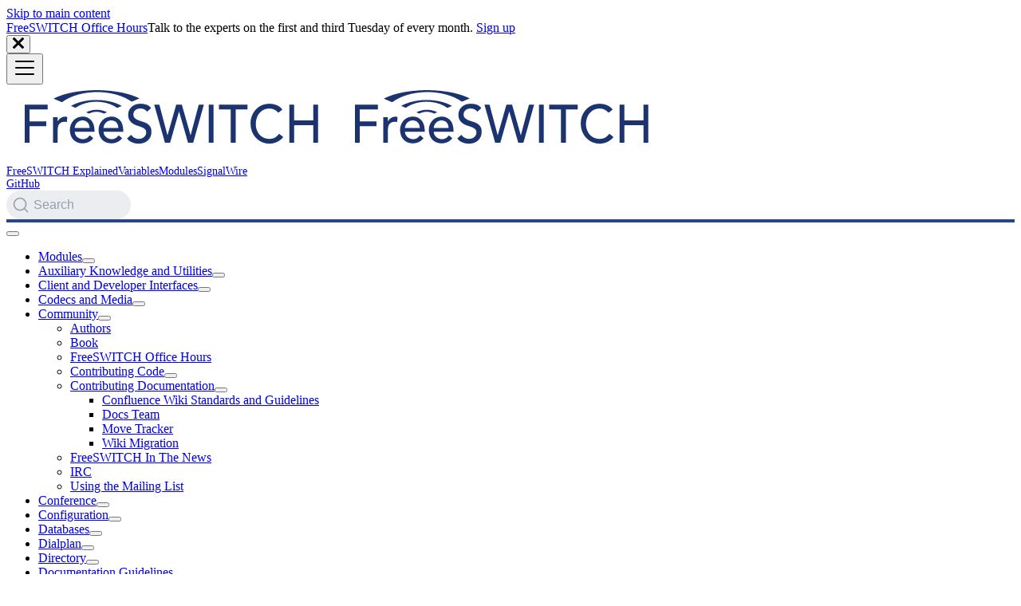

--- FILE ---
content_type: text/html
request_url: https://developer.signalwire.com/freeswitch/FreeSWITCH-Explained/Community/Contributing-Documentation/Move-Tracker_3375535/
body_size: 6429
content:
<!doctype html><html lang=en-US dir=ltr class="docs-wrapper plugin-docs plugin-id-default docs-version-current docs-doc-page docs-doc-id-FreeSWITCH-Explained/Community/Contributing-Documentation/Move-Tracker_3375535" data-has-hydrated=false><head><meta charset=UTF-8><meta name=generator content="Docusaurus v3.9.2"><title data-rh=true>Move Tracker | FreeSWITCH Documentation</title><meta data-rh=true name=viewport content="width=device-width, initial-scale=1.0"/><meta data-rh=true name=twitter:card content=summary_large_image /><meta data-rh=true property=og:url content=https://developer.signalwire.com/freeswitch/FreeSWITCH-Explained/Community/Contributing-Documentation/Move-Tracker_3375535 /><meta data-rh=true property=og:locale content=en_US /><meta data-rh=true name=docusaurus_locale content=en-US /><meta data-rh=true name=docsearch:language content=en-US /><meta data-rh=true name=docusaurus_version content=current /><meta data-rh=true name=docusaurus_tag content=docs-default-current /><meta data-rh=true name=docsearch:version content=current /><meta data-rh=true name=docsearch:docusaurus_tag content=docs-default-current /><meta data-rh=true property=og:title content="Move Tracker | FreeSWITCH Documentation"/><meta data-rh=true name=description content=About /><meta data-rh=true property=og:description content=About /><link data-rh=true rel=icon href=/freeswitch/img/favicon.webp /><link data-rh=true rel=canonical href=https://developer.signalwire.com/freeswitch/FreeSWITCH-Explained/Community/Contributing-Documentation/Move-Tracker_3375535 /><link data-rh=true rel=alternate href=https://developer.signalwire.com/freeswitch/FreeSWITCH-Explained/Community/Contributing-Documentation/Move-Tracker_3375535 hreflang=en-US /><link data-rh=true rel=alternate href=https://developer.signalwire.com/freeswitch/FreeSWITCH-Explained/Community/Contributing-Documentation/Move-Tracker_3375535 hreflang=x-default /><script data-rh=true type=application/ld+json>{"@context":"https://schema.org","@type":"BreadcrumbList","itemListElement":[{"@type":"ListItem","item":"https://developer.signalwire.com/freeswitch/FreeSWITCH-Explained/Community/","name":"Community","position":1},{"@type":"ListItem","item":"https://developer.signalwire.com/freeswitch/FreeSWITCH-Explained/Community/Contributing-Documentation/","name":"Contributing Documentation","position":2},{"@type":"ListItem","item":"https://developer.signalwire.com/freeswitch/FreeSWITCH-Explained/Community/Contributing-Documentation/Move-Tracker_3375535","name":"Move Tracker","position":3}]}</script><link rel=search type=application/opensearchdescription+xml title="FreeSWITCH Documentation" href=/freeswitch/opensearch.xml><script src=/freeswitch/scripts/zoomInfo.js async nonce=SIGNALWIRE_DOCS_CSP_NONCE></script><script src=/freeswitch/scripts/fullstory.js async></script><script src=/freeswitch/scripts/munchkin.js async></script><script src=/freeswitch/scripts/zendesk.js async></script><link rel=stylesheet href=/freeswitch/assets/css/styles.12fa01aa.css /><script src=/freeswitch/assets/js/runtime~main.6325f326.js defer></script><script src=/freeswitch/assets/js/main.931bef72.js defer></script></head><body class=navigation-with-keyboard><svg style="display: none;"><defs>
<symbol id=theme-svg-external-link viewBox="0 0 24 24"><path fill=currentColor d="M21 13v10h-21v-19h12v2h-10v15h17v-8h2zm3-12h-10.988l4.035 4-6.977 7.07 2.828 2.828 6.977-7.07 4.125 4.172v-11z"/></symbol>
</defs></svg>
<script>!function(){var t;document.documentElement.setAttribute("data-theme",t||"light"),document.documentElement.setAttribute("data-theme-choice",t||"light")}(),function(){try{for(var[t,e]of new URLSearchParams(window.location.search).entries())if(t.startsWith("docusaurus-data-")){var a=t.replace("docusaurus-data-","data-");document.documentElement.setAttribute(a,e)}}catch(t){}}(),document.documentElement.setAttribute("data-announcement-bar-initially-dismissed",function(){try{return"true"===localStorage.getItem("docusaurus.announcement.dismiss")}catch(t){}return!1}())</script><div id=__docusaurus><link rel=preload as=image href=/freeswitch/img/logo.svg /><div role=region aria-label="Skip to main content"><a class=skipToContent_fXgn href=#__docusaurus_skipToContent_fallback>Skip to main content</a></div><div class="theme-announcement-bar announcementBar_mb4j" role=banner><div class=announcementBarPlaceholder_vyr4></div><div class="content_knG7 announcementBarContent_xLdY"><a target=_blank class=banner-link href=https://info.signalwire.com/freeswitch-office-hours-signup>FreeSWITCH Office Hours</a>Talk to the experts on the first and third Tuesday of every month. <a class="button button--primary button--sm" href=https://info.signalwire.com/freeswitch-office-hours-signup>Sign up</a></div><button type=button aria-label=Close class="clean-btn close closeButton_CVFx announcementBarClose_gvF7"><svg viewBox="0 0 15 15" width=14 height=14><g stroke=currentColor stroke-width=3.1><path d="M.75.75l13.5 13.5M14.25.75L.75 14.25"/></g></svg></button></div><nav aria-label=Main class="theme-layout-navbar navbar navbar--fixed-top"><div class=navbar__inner><div class="theme-layout-navbar-left navbar__items"><button aria-label="Toggle navigation bar" aria-expanded=false class="navbar__toggle clean-btn" type=button><svg width=30 height=30 viewBox="0 0 30 30" aria-hidden=true><path stroke=currentColor stroke-linecap=round stroke-miterlimit=10 stroke-width=2 d="M4 7h22M4 15h22M4 23h22"/></svg></button><a class=navbar__brand href=/freeswitch/><div class=navbar__logo><img src=/freeswitch/img/logo.svg alt="FreeSWITCH Documentation" class="themedComponent_mlkZ themedComponent--light_NVdE"/><img src=/freeswitch/img/logo.svg alt="FreeSWITCH Documentation" class="themedComponent_mlkZ themedComponent--dark_xIcU"/></div></a><a aria-current=page class="navbar__item navbar__link navbar__link--active" href=/freeswitch/FreeSWITCH-Explained/>FreeSWITCH Explained</a><a class="navbar__item navbar__link" href=/freeswitch/Channel-Variables-Catalog/>Variables</a><a class="navbar__item navbar__link" href=/freeswitch/FreeSWITCH-Explained/Modules/>Modules</a><a href=/freeswitch/../guides target=_self rel="noopener noreferrer" class="navbar__item navbar__link">SignalWire<svg width=13.5 height=13.5 aria-label="(opens in new tab)" class=iconExternalLink_nPIU><use href=#theme-svg-external-link /></svg></a></div><div class="theme-layout-navbar-right navbar__items navbar__items--right"><a href=https://github.com/signalwire/freeswitch target=_blank rel="noopener noreferrer" class="navbar__item navbar__link">GitHub<svg width=13.5 height=13.5 aria-label="(opens in new tab)" class=iconExternalLink_nPIU><use href=#theme-svg-external-link /></svg></a><div class=navbarSearchContainer_Bca1><button type=button class="DocSearch DocSearch-Button" aria-label=Search><span class=DocSearch-Button-Container><svg width=20 height=20 class=DocSearch-Search-Icon viewBox="0 0 20 20"><path d="M14.386 14.386l4.0877 4.0877-4.0877-4.0877c-2.9418 2.9419-7.7115 2.9419-10.6533 0-2.9419-2.9418-2.9419-7.7115 0-10.6533 2.9418-2.9419 7.7115-2.9419 10.6533 0 2.9419 2.9418 2.9419 7.7115 0 10.6533z" stroke=currentColor fill=none fill-rule=evenodd stroke-linecap=round stroke-linejoin=round /></svg><span class=DocSearch-Button-Placeholder>Search</span></span><span class=DocSearch-Button-Keys></span></button></div></div></div><div role=presentation class=navbar-sidebar__backdrop></div></nav><div id=__docusaurus_skipToContent_fallback class="theme-layout-main main-wrapper mainWrapper_z2l0"><div class=docsWrapper_hBAB><button aria-label="Scroll back to top" class="clean-btn theme-back-to-top-button backToTopButton_sjWU" type=button></button><div class=docRoot_UBD9><aside class="theme-doc-sidebar-container docSidebarContainer_YfHR"><div class=sidebarViewport_aRkj><div class=sidebar_njMd><nav aria-label="Docs sidebar" class="menu thin-scrollbar menu_SIkG menuWithAnnouncementBar_GW3s"><ul class="theme-doc-sidebar-menu menu__list"><li class="theme-doc-sidebar-item-category theme-doc-sidebar-item-category-level-1 menu__list-item menu__list-item--collapsed"><div class=menu__list-item-collapsible><a class="categoryLink_byQd menu__link menu__link--sublist" href=/freeswitch/FreeSWITCH-Explained/Modules/><span title=Modules class=categoryLinkLabel_W154>Modules</span></a><button aria-label="Expand sidebar category 'Modules'" aria-expanded=false type=button class="clean-btn menu__caret"></button></div><li class="theme-doc-sidebar-item-category theme-doc-sidebar-item-category-level-1 menu__list-item menu__list-item--collapsed"><div class=menu__list-item-collapsible><a class="categoryLink_byQd menu__link menu__link--sublist" href=/freeswitch/FreeSWITCH-Explained/Auxiliary-Knowledge-and-Utilities/><span title="Auxiliary Knowledge and Utilities" class=categoryLinkLabel_W154>Auxiliary Knowledge and Utilities</span></a><button aria-label="Expand sidebar category 'Auxiliary Knowledge and Utilities'" aria-expanded=false type=button class="clean-btn menu__caret"></button></div><li class="theme-doc-sidebar-item-category theme-doc-sidebar-item-category-level-1 menu__list-item menu__list-item--collapsed"><div class=menu__list-item-collapsible><a class="categoryLink_byQd menu__link menu__link--sublist" href=/freeswitch/FreeSWITCH-Explained/Client-and-Developer-Interfaces/><span title="Client and Developer Interfaces" class=categoryLinkLabel_W154>Client and Developer Interfaces</span></a><button aria-label="Expand sidebar category 'Client and Developer Interfaces'" aria-expanded=false type=button class="clean-btn menu__caret"></button></div><li class="theme-doc-sidebar-item-category theme-doc-sidebar-item-category-level-1 menu__list-item menu__list-item--collapsed"><div class=menu__list-item-collapsible><a class="categoryLink_byQd menu__link menu__link--sublist" href=/freeswitch/FreeSWITCH-Explained/Codecs-and-Media/><span title="Codecs and Media" class=categoryLinkLabel_W154>Codecs and Media</span></a><button aria-label="Expand sidebar category 'Codecs and Media'" aria-expanded=false type=button class="clean-btn menu__caret"></button></div><li class="theme-doc-sidebar-item-category theme-doc-sidebar-item-category-level-1 menu__list-item"><div class=menu__list-item-collapsible><a class="categoryLink_byQd menu__link menu__link--sublist menu__link--active" href=/freeswitch/FreeSWITCH-Explained/Community/><span title=Community class=categoryLinkLabel_W154>Community</span></a><button aria-label="Collapse sidebar category 'Community'" aria-expanded=true type=button class="clean-btn menu__caret"></button></div><ul class=menu__list><li class="theme-doc-sidebar-item-link theme-doc-sidebar-item-link-level-2 menu__list-item"><a class=menu__link tabindex=0 href=/freeswitch/FreeSWITCH-Explained/Community/Authors_7143542><span title=Authors class=linkLabel_WmDU>Authors</span></a><li class="theme-doc-sidebar-item-link theme-doc-sidebar-item-link-level-2 menu__list-item"><a class=menu__link tabindex=0 href=/freeswitch/FreeSWITCH-Explained/Community/Book_13173295><span title=Book class=linkLabel_WmDU>Book</span></a><li class="theme-doc-sidebar-item-link theme-doc-sidebar-item-link-level-2 menu__list-item"><a class=menu__link tabindex=0 href=/freeswitch/community/office-hours><span title="FreeSWITCH Office Hours" class=linkLabel_WmDU>FreeSWITCH Office Hours</span></a><li class="theme-doc-sidebar-item-category theme-doc-sidebar-item-category-level-2 menu__list-item menu__list-item--collapsed"><div class=menu__list-item-collapsible><a class="categoryLink_byQd menu__link menu__link--sublist" tabindex=0 href=/freeswitch/FreeSWITCH-Explained/Community/Contributing-Code/><span title="Contributing Code" class=categoryLinkLabel_W154>Contributing Code</span></a><button aria-label="Expand sidebar category 'Contributing Code'" aria-expanded=false type=button class="clean-btn menu__caret"></button></div><li class="theme-doc-sidebar-item-category theme-doc-sidebar-item-category-level-2 menu__list-item"><div class=menu__list-item-collapsible><a class="categoryLink_byQd menu__link menu__link--sublist menu__link--active" tabindex=0 href=/freeswitch/FreeSWITCH-Explained/Community/Contributing-Documentation/><span title="Contributing Documentation" class=categoryLinkLabel_W154>Contributing Documentation</span></a><button aria-label="Collapse sidebar category 'Contributing Documentation'" aria-expanded=true type=button class="clean-btn menu__caret"></button></div><ul class=menu__list><li class="theme-doc-sidebar-item-link theme-doc-sidebar-item-link-level-3 menu__list-item"><a class=menu__link tabindex=0 href=/freeswitch/FreeSWITCH-Explained/Community/Contributing-Documentation/Confluence-Wiki-Standards-and-Guidelines_1049056><span title="Confluence Wiki Standards and Guidelines" class=linkLabel_WmDU>Confluence Wiki Standards and Guidelines</span></a><li class="theme-doc-sidebar-item-link theme-doc-sidebar-item-link-level-3 menu__list-item"><a class=menu__link tabindex=0 href=/freeswitch/FreeSWITCH-Explained/Community/Contributing-Documentation/Docs-Team_1966743><span title="Docs Team" class=linkLabel_WmDU>Docs Team</span></a><li class="theme-doc-sidebar-item-link theme-doc-sidebar-item-link-level-3 menu__list-item"><a class="menu__link menu__link--active" aria-current=page tabindex=0 href=/freeswitch/FreeSWITCH-Explained/Community/Contributing-Documentation/Move-Tracker_3375535><span title="Move Tracker" class=linkLabel_WmDU>Move Tracker</span></a><li class="theme-doc-sidebar-item-link theme-doc-sidebar-item-link-level-3 menu__list-item"><a class=menu__link tabindex=0 href=/freeswitch/FreeSWITCH-Explained/Community/Contributing-Documentation/Wiki-Migration_1049052><span title="Wiki Migration" class=linkLabel_WmDU>Wiki Migration</span></a></ul><li class="theme-doc-sidebar-item-link theme-doc-sidebar-item-link-level-2 menu__list-item"><a class=menu__link tabindex=0 href=/freeswitch/FreeSWITCH-Explained/Community/FreeSWITCH-In-The-News_13173031><span title="FreeSWITCH In The News" class=linkLabel_WmDU>FreeSWITCH In The News</span></a><li class="theme-doc-sidebar-item-link theme-doc-sidebar-item-link-level-2 menu__list-item"><a class=menu__link tabindex=0 href=/freeswitch/FreeSWITCH-Explained/Community/IRC_1970341><span title=IRC class=linkLabel_WmDU>IRC</span></a><li class="theme-doc-sidebar-item-link theme-doc-sidebar-item-link-level-2 menu__list-item"><a class=menu__link tabindex=0 href=/freeswitch/FreeSWITCH-Explained/Community/Using-the-Mailing-List_9633804><span title="Using the Mailing List" class=linkLabel_WmDU>Using the Mailing List</span></a></ul><li class="theme-doc-sidebar-item-category theme-doc-sidebar-item-category-level-1 menu__list-item menu__list-item--collapsed"><div class=menu__list-item-collapsible><a class="categoryLink_byQd menu__link menu__link--sublist" href=/freeswitch/FreeSWITCH-Explained/Conference/><span title=Conference class=categoryLinkLabel_W154>Conference</span></a><button aria-label="Expand sidebar category 'Conference'" aria-expanded=false type=button class="clean-btn menu__caret"></button></div><li class="theme-doc-sidebar-item-category theme-doc-sidebar-item-category-level-1 menu__list-item menu__list-item--collapsed"><div class=menu__list-item-collapsible><a class="categoryLink_byQd menu__link menu__link--sublist" href=/freeswitch/FreeSWITCH-Explained/Configuration/><span title=Configuration class=categoryLinkLabel_W154>Configuration</span></a><button aria-label="Expand sidebar category 'Configuration'" aria-expanded=false type=button class="clean-btn menu__caret"></button></div><li class="theme-doc-sidebar-item-category theme-doc-sidebar-item-category-level-1 menu__list-item menu__list-item--collapsed"><div class=menu__list-item-collapsible><a class="categoryLink_byQd menu__link menu__link--sublist" href=/freeswitch/FreeSWITCH-Explained/Databases/><span title=Databases class=categoryLinkLabel_W154>Databases</span></a><button aria-label="Expand sidebar category 'Databases'" aria-expanded=false type=button class="clean-btn menu__caret"></button></div><li class="theme-doc-sidebar-item-category theme-doc-sidebar-item-category-level-1 menu__list-item menu__list-item--collapsed"><div class=menu__list-item-collapsible><a class="categoryLink_byQd menu__link menu__link--sublist" href=/freeswitch/FreeSWITCH-Explained/Dialplan/><span title=Dialplan class=categoryLinkLabel_W154>Dialplan</span></a><button aria-label="Expand sidebar category 'Dialplan'" aria-expanded=false type=button class="clean-btn menu__caret"></button></div><li class="theme-doc-sidebar-item-category theme-doc-sidebar-item-category-level-1 menu__list-item menu__list-item--collapsed"><div class=menu__list-item-collapsible><a class="categoryLink_byQd menu__link menu__link--sublist" href=/freeswitch/FreeSWITCH-Explained/Directory/><span title=Directory class=categoryLinkLabel_W154>Directory</span></a><button aria-label="Expand sidebar category 'Directory'" aria-expanded=false type=button class="clean-btn menu__caret"></button></div><li class="theme-doc-sidebar-item-link theme-doc-sidebar-item-link-level-1 menu__list-item"><a class=menu__link href=/freeswitch/FreeSWITCH-Explained/Documentation-Guidelines><span title="Documentation Guidelines" class=linkLabel_WmDU>Documentation Guidelines</span></a><li class="theme-doc-sidebar-item-category theme-doc-sidebar-item-category-level-1 menu__list-item menu__list-item--collapsed"><div class=menu__list-item-collapsible><a class="categoryLink_byQd menu__link menu__link--sublist" href=/freeswitch/FreeSWITCH-Explained/Enterprise-Deployment/><span title="Enterprise Deployment" class=categoryLinkLabel_W154>Enterprise Deployment</span></a><button aria-label="Expand sidebar category 'Enterprise Deployment'" aria-expanded=false type=button class="clean-btn menu__caret"></button></div><li class="theme-doc-sidebar-item-link theme-doc-sidebar-item-link-level-1 menu__list-item"><a class=menu__link href=/freeswitch/FreeSWITCH-Explained/Event-Types><span title="Event Types (Classes, or Names, of Events)" class=linkLabel_WmDU>Event Types (Classes, or Names, of Events)</span></a><li class="theme-doc-sidebar-item-category theme-doc-sidebar-item-category-level-1 menu__list-item menu__list-item--collapsed"><div class=menu__list-item-collapsible><a class="categoryLink_byQd menu__link menu__link--sublist" href=/freeswitch/FreeSWITCH-Explained/Examples/><span title=Examples class=categoryLinkLabel_W154>Examples</span></a><button aria-label="Expand sidebar category 'Examples'" aria-expanded=false type=button class="clean-btn menu__caret"></button></div><li class="theme-doc-sidebar-item-link theme-doc-sidebar-item-link-level-1 menu__list-item"><a class=menu__link href=/freeswitch/FreeSWITCH-Explained/IVR><span title=IVR class=linkLabel_WmDU>IVR</span></a><li class="theme-doc-sidebar-item-category theme-doc-sidebar-item-category-level-1 menu__list-item menu__list-item--collapsed"><div class=menu__list-item-collapsible><a class="categoryLink_byQd menu__link menu__link--sublist" href=/freeswitch/FreeSWITCH-Explained/Installation/><span title=Installation class=categoryLinkLabel_W154>Installation</span></a><button aria-label="Expand sidebar category 'Installation'" aria-expanded=false type=button class="clean-btn menu__caret"></button></div><li class="theme-doc-sidebar-item-category theme-doc-sidebar-item-category-level-1 menu__list-item menu__list-item--collapsed"><div class=menu__list-item-collapsible><a class="categoryLink_byQd menu__link menu__link--sublist" href=/freeswitch/FreeSWITCH-Explained/Interoperability/><span title=Interoperability class=categoryLinkLabel_W154>Interoperability</span></a><button aria-label="Expand sidebar category 'Interoperability'" aria-expanded=false type=button class="clean-btn menu__caret"></button></div><li class="theme-doc-sidebar-item-category theme-doc-sidebar-item-category-level-1 menu__list-item menu__list-item--collapsed"><div class=menu__list-item-collapsible><a class="categoryLink_byQd menu__link menu__link--sublist" href=/freeswitch/FreeSWITCH-Explained/Introduction/Introduction.mdx><span title=Introduction class=categoryLinkLabel_W154>Introduction</span></a><button aria-label="Expand sidebar category 'Introduction'" aria-expanded=false type=button class="clean-btn menu__caret"></button></div><li class="theme-doc-sidebar-item-category theme-doc-sidebar-item-category-level-1 menu__list-item menu__list-item--collapsed"><div class=menu__list-item-collapsible><a class="categoryLink_byQd menu__link menu__link--sublist" href=/freeswitch/FreeSWITCH-Explained/Meta-Pages/><span title="Meta Pages" class=categoryLinkLabel_W154>Meta Pages</span></a><button aria-label="Expand sidebar category 'Meta Pages'" aria-expanded=false type=button class="clean-btn menu__caret"></button></div><li class="theme-doc-sidebar-item-category theme-doc-sidebar-item-category-level-1 menu__list-item menu__list-item--collapsed"><div class=menu__list-item-collapsible><a class="categoryLink_byQd menu__link menu__link--sublist menu__link--sublist-caret" role=button aria-expanded=false href=/freeswitch/FreeSWITCH-Explained/Miscellaneous/Billing-Solutions_13173290><span title=Miscellaneous class=categoryLinkLabel_W154>Miscellaneous</span></a></div><li class="theme-doc-sidebar-item-category theme-doc-sidebar-item-category-level-1 menu__list-item menu__list-item--collapsed"><div class=menu__list-item-collapsible><a class="categoryLink_byQd menu__link menu__link--sublist" href=/freeswitch/FreeSWITCH-Explained/Networking/><span title=Networking class=categoryLinkLabel_W154>Networking</span></a><button aria-label="Expand sidebar category 'Networking'" aria-expanded=false type=button class="clean-btn menu__caret"></button></div><li class="theme-doc-sidebar-item-category theme-doc-sidebar-item-category-level-1 menu__list-item menu__list-item--collapsed"><div class=menu__list-item-collapsible><a class="categoryLink_byQd menu__link menu__link--sublist" href=/freeswitch/FreeSWITCH-Explained/Prototypes/><span title=Prototypes class=categoryLinkLabel_W154>Prototypes</span></a><button aria-label="Expand sidebar category 'Prototypes'" aria-expanded=false type=button class="clean-btn menu__caret"></button></div><li class="theme-doc-sidebar-item-category theme-doc-sidebar-item-category-level-1 menu__list-item menu__list-item--collapsed"><div class=menu__list-item-collapsible><a class="categoryLink_byQd menu__link menu__link--sublist" href=/freeswitch/FreeSWITCH-Explained/Release-Notes/><span title="Release Notes" class=categoryLinkLabel_W154>Release Notes</span></a><button aria-label="Expand sidebar category 'Release Notes'" aria-expanded=false type=button class="clean-btn menu__caret"></button></div><li class="theme-doc-sidebar-item-category theme-doc-sidebar-item-category-level-1 menu__list-item menu__list-item--collapsed"><div class=menu__list-item-collapsible><a class="categoryLink_byQd menu__link menu__link--sublist" href=/freeswitch/FreeSWITCH-Explained/Security/><span title=Security class=categoryLinkLabel_W154>Security</span></a><button aria-label="Expand sidebar category 'Security'" aria-expanded=false type=button class="clean-btn menu__caret"></button></div><li class="theme-doc-sidebar-item-category theme-doc-sidebar-item-category-level-1 menu__list-item menu__list-item--collapsed"><div class=menu__list-item-collapsible><a class="categoryLink_byQd menu__link menu__link--sublist" href=/freeswitch/FreeSWITCH-Explained/Signalling/><span title=Signalling class=categoryLinkLabel_W154>Signalling</span></a><button aria-label="Expand sidebar category 'Signalling'" aria-expanded=false type=button class="clean-btn menu__caret"></button></div><li class="theme-doc-sidebar-item-category theme-doc-sidebar-item-category-level-1 menu__list-item menu__list-item--collapsed"><div class=menu__list-item-collapsible><a class="categoryLink_byQd menu__link menu__link--sublist" href=/freeswitch/FreeSWITCH-Explained/Troubleshooting-Debugging/><span title="Troubleshooting Debugging" class=categoryLinkLabel_W154>Troubleshooting Debugging</span></a><button aria-label="Expand sidebar category 'Troubleshooting Debugging'" aria-expanded=false type=button class="clean-btn menu__caret"></button></div><li class="theme-doc-sidebar-item-link theme-doc-sidebar-item-link-level-1 menu__list-item"><a class=menu__link href=/freeswitch/FreeSWITCH-Explained/Verto-Communicator><span title="Verto Communicator" class=linkLabel_WmDU>Verto Communicator</span></a><li class="theme-doc-sidebar-item-link theme-doc-sidebar-item-link-level-1 menu__list-item"><a class=menu__link href=/freeswitch/FreeSWITCH-Explained/><span title="FreeSWITCH Explained" class=linkLabel_WmDU>FreeSWITCH Explained</span></a></ul></nav></div></div></aside><main class=docMainContainer_TBSr><div class="container padding-top--md padding-bottom--lg"><div class=row><div class="col docItemCol_VOVn"><div class=docItemContainer_Djhp><article><nav class="theme-doc-breadcrumbs breadcrumbsContainer_Z_bl" aria-label=Breadcrumbs><ul class=breadcrumbs><li class=breadcrumbs__item><a aria-label="Home page" class=breadcrumbs__link href=/freeswitch/><svg viewBox="0 0 24 24" class=breadcrumbHomeIcon_YNFT><path d="M10 19v-5h4v5c0 .55.45 1 1 1h3c.55 0 1-.45 1-1v-7h1.7c.46 0 .68-.57.33-.87L12.67 3.6c-.38-.34-.96-.34-1.34 0l-8.36 7.53c-.34.3-.13.87.33.87H5v7c0 .55.45 1 1 1h3c.55 0 1-.45 1-1z" fill=currentColor /></svg></a><li class=breadcrumbs__item><a class=breadcrumbs__link href=/freeswitch/FreeSWITCH-Explained/Community/><span>Community</span></a><li class=breadcrumbs__item><a class=breadcrumbs__link href=/freeswitch/FreeSWITCH-Explained/Community/Contributing-Documentation/><span>Contributing Documentation</span></a><li class="breadcrumbs__item breadcrumbs__item--active"><span class=breadcrumbs__link>Move Tracker</span></ul></nav><div class="tocCollapsible_ETCw theme-doc-toc-mobile tocMobile_ITEo"><button type=button class="clean-btn tocCollapsibleButton_TO0P">On this page</button></div><div class="theme-doc-markdown markdown"><header><h1>Move Tracker</h1></header>
<h2 class="anchor anchorTargetStickyNavbar_Vzrq" id=about>About<a href=#about class=hash-link aria-label="Direct link to About" title="Direct link to About" translate=no>​</a></h2>
<p><a href=https://freeswitch.org/confluence/display/~areski target=_blank rel="noopener noreferrer" class="">Belaid Areski</a> set up a spreadsheet on Google Docs open to Docs Team members to track the migration of wiki pages to Confluence.</p>
<p>You need to have the right permissions in order to update the google spreadsheet, please contact <a href=https://freeswitch.org/confluence/display/~boteman target=_blank rel="noopener noreferrer" class="">John Boteler</a> or <a href=https://freeswitch.org/confluence/display/~areski target=_blank rel="noopener noreferrer" class="">Belaid Areski</a> with questions regarding this spreadsheet:</p>
<p><a href="https://docs.google.com/spreadsheets/d/1qsG-kRymvKlNBapnBLw86W130VdbnK6naYapbR%5FUNds/edit?pli=1#gid=1187898333" target=_blank rel="noopener noreferrer" class="">Link</a></p>
<h2 class="anchor anchorTargetStickyNavbar_Vzrq" id=status-modes>Status Modes<a href=#status-modes class=hash-link aria-label="Direct link to Status Modes" title="Direct link to Status Modes" translate=no>​</a></h2>
<p>Pending — nothing has been done with the old wiki page.</p>
<p>Editing — a Docs Team member is currently editing the page, this status "locks" it so consult with him before performing any actions on it.</p>
<p>Moved — the page has been copied from the old wiki to Confluence, but no formatting nor vetting of the validity of the page has been performed.</p>
<p>Complete — the page has been copied, formatted, and is ready for public consumption.</p>
<p>Delete — the page is outdated or otherwise not needed on Confluence, ignore it.</p>
<p>Duplicate — usually a redirected wiki link, no need to copy page.</p>
<p>Request-delete — if not sure if page should be deleted, mark it Request-delete and a developer will be asked if it is needed.</p>
<h3 class="anchor anchorTargetStickyNavbar_Vzrq" id=comments>Comments:<a href=#comments class=hash-link aria-label="Direct link to Comments:" title="Direct link to Comments:" translate=no>​</a></h3>
<table><thead><tr><th><a href=https://freeswitch.org/confluence/display/~boteman target=_blank rel="noopener noreferrer" class="">John Boteler</a> You can open a private session in your browser (chrome CRTL+Shift+N), try the link and you should see that you need to be authorized to update the spreadsheet <img decoding=async loading=lazy src="[data-uri]" width=16 height=16 class=img_ev3q /> Posted by areski at Jun 12, 2014 05:21</thead></table></div><footer class="theme-doc-footer docusaurus-mt-lg"><div class="row margin-top--sm theme-doc-footer-edit-meta-row"><div class="col noPrint_WFHX"><a href=https://github.com/signalwire/freeswitch-docs/tree/main/docs/FreeSWITCH-Explained/Community/Contributing-Documentation/Move-Tracker_3375535.mdx target=_blank rel="noopener noreferrer" class=theme-edit-this-page><svg fill=currentColor height=20 width=20 viewBox="0 0 40 40" class=iconEdit_Z9Sw aria-hidden=true><g><path d="m34.5 11.7l-3 3.1-6.3-6.3 3.1-3q0.5-0.5 1.2-0.5t1.1 0.5l3.9 3.9q0.5 0.4 0.5 1.1t-0.5 1.2z m-29.5 17.1l18.4-18.5 6.3 6.3-18.4 18.4h-6.3v-6.2z"/></g></svg>Edit this page</a></div><div class="col lastUpdated_JAkA"></div></div></footer></article><nav class="docusaurus-mt-lg pagination-nav" aria-label="Docs pages"><a class="pagination-nav__link pagination-nav__link--prev" href=/freeswitch/FreeSWITCH-Explained/Community/Contributing-Documentation/Docs-Team_1966743><div class=pagination-nav__sublabel>Previous</div><div class=pagination-nav__label>Docs Team</div></a><a class="pagination-nav__link pagination-nav__link--next" href=/freeswitch/FreeSWITCH-Explained/Community/Contributing-Documentation/Wiki-Migration_1049052><div class=pagination-nav__sublabel>Next</div><div class=pagination-nav__label>Wiki Migration</div></a></nav></div></div><div class="col col--3"><div class="tableOfContents_bqdL thin-scrollbar theme-doc-toc-desktop"><ul class="table-of-contents table-of-contents__left-border"><li><a href=#about class="table-of-contents__link toc-highlight">About</a><li><a href=#status-modes class="table-of-contents__link toc-highlight">Status Modes</a><ul><li><a href=#comments class="table-of-contents__link toc-highlight">Comments:</a></ul></ul></div></div></div></div></main></div></div></div><footer class="theme-layout-footer footer footer--dark"><div class="container container-fluid"><div class="row footer__links"><div class="theme-layout-footer-column col footer__col"><div class=footer__title>Video</div><ul class="footer__items clean-list"><li class=footer__item><a href=https://www.youtube.com/freeswitch target=_blank rel="noopener noreferrer" class=footer__link-item>Youtube<svg width=13.5 height=13.5 aria-label="(opens in new tab)" class=iconExternalLink_nPIU><use href=#theme-svg-external-link /></svg></a></ul></div><div class="theme-layout-footer-column col footer__col"><div class=footer__title>Community</div><ul class="footer__items clean-list"><li class=footer__item><a href=https://forum.signalwire.community/ target=_blank rel="noopener noreferrer" class=footer__link-item>Forums<svg width=13.5 height=13.5 aria-label="(opens in new tab)" class=iconExternalLink_nPIU><use href=#theme-svg-external-link /></svg></a><li class=footer__item><a href=https://twitter.com/freeswitch target=_blank rel="noopener noreferrer" class=footer__link-item>Twitter<svg width=13.5 height=13.5 aria-label="(opens in new tab)" class=iconExternalLink_nPIU><use href=#theme-svg-external-link /></svg></a></ul></div><div class="theme-layout-footer-column col footer__col"><div class=footer__title>More</div><ul class="footer__items clean-list"><li class=footer__item><a href=https://www.cluecon.com/ target=_blank rel="noopener noreferrer" class=footer__link-item>Cluecon<svg width=13.5 height=13.5 aria-label="(opens in new tab)" class=iconExternalLink_nPIU><use href=#theme-svg-external-link /></svg></a><li class=footer__item><a href=https://github.com/signalwire/freeswitch target=_blank rel="noopener noreferrer" class=footer__link-item>GitHub<svg width=13.5 height=13.5 aria-label="(opens in new tab)" class=iconExternalLink_nPIU><use href=#theme-svg-external-link /></svg></a></ul></div></div></div></footer></div></body>

--- FILE ---
content_type: application/javascript
request_url: https://developer.signalwire.com/freeswitch/assets/js/17896441.845de6d2.js
body_size: 26
content:
"use strict";(self.webpackChunkfreeswitch_docs=self.webpackChunkfreeswitch_docs||[]).push([["70106"],{88076:function(e,a,t){t.d(a,{A:()=>L});var n=t(96540),l=t(74848),s=t(53572),r=t(44078),o=t(5577),c=t(67952),u=t(88711),h=t(4667),i=t(92371),d=t(31330),A=t(77444),p=t(19034);let f={Head:s.A,details:u.A,Details:u.A,code:r.A,a:o.A,pre:c.A,ul:i.A,img:d.A,h1:e=>(0,l.jsx)(h.A,{as:"h1",...e}),h2:e=>(0,l.jsx)(h.A,{as:"h2",...e}),h3:e=>(0,l.jsx)(h.A,{as:"h3",...e}),h4:e=>(0,l.jsx)(h.A,{as:"h4",...e}),h5:e=>(0,l.jsx)(h.A,{as:"h5",...e}),h6:e=>(0,l.jsx)(h.A,{as:"h6",...e}),admonition:A.A,mermaid:p.A};var x=t(78010),g=t(57250),m=t(46318),w=t(56347);function j(e){let[a,t]=(0,n.useState)(null),l=(0,w.zy)(),s=(0,w.W6)();return(0,n.useEffect)(()=>{if("string"!=typeof e||""===e)return;let a=new URLSearchParams(l.search),n=a.get(e)?.toLocaleLowerCase()??null,r=window.localStorage.getItem(`docusaurus.tab.${e}`)?.toLocaleLowerCase()??null;null===n?(t(r),null!==r&&(a.set(e,r),s.replace({pathname:l.pathname,search:a.toString()}))):(t(n),window.localStorage.setItem(`docusaurus.tab.${e}`,n))},[e,l,s]),{lang:a}}let L={...f,Language:function({groupId:e,children:a}){let{lang:t}=j(e),[s,r]=(0,n.useState)(0);(0,n.useEffect)(()=>{r(n.Children.toArray(a).findIndex(e=>e?.props.value===t))},[t,a]);let o=n.Children.toArray(a);return s>=0?(0,l.jsx)(m.A,{children:o[s]}):void 0!==o[0]?(0,l.jsx)(m.A,{children:o[0]}):null},LangItem:function({value:e="none",children:a}){return(0,l.jsx)(m.A,{children:a})},LangSwitch:function({groupId:e,groupIds:a=[]}){let{lang:t}=j(e),n=(0,w.W6)(),s=e=>"object"==typeof e?e?.value??"Unknown":e;return(0,l.jsx)(l.Fragment,{children:(0,l.jsx)("select",{style:{padding:"4px 30px 4px 20px"},onChange:a=>{let t=new URLSearchParams({[e]:a.target.value?.toLocaleLowerCase()});n.replace({pathname:location.pathname,search:t.toString()})},value:t??void 0,children:a?.map(e=>(0,l.jsx)("option",{value:s(e),children:"object"==typeof e?e?.label??e?.value??"Unknown":e},s(e)))})})},Tabs:x.A,TabItem:g.A}}}]);

--- FILE ---
content_type: application/javascript
request_url: https://developer.signalwire.com/freeswitch/scripts/zendesk.js
body_size: -760
content:
var script = document.createElement('script');
script.src = 'https://static.zdassets.com/ekr/snippet.js?key=2a274b5e-8f16-4575-b947-fdbe550525c0';
script.id = "ze-snippet";
script.async = true
document.head.appendChild(script);


--- FILE ---
content_type: application/javascript
request_url: https://developer.signalwire.com/freeswitch/assets/js/b5be17eb.68ab48eb.js
body_size: 1445
content:
"use strict";(self.webpackChunkfreeswitch_docs=self.webpackChunkfreeswitch_docs||[]).push([["48615"],{63914:function(e,t,n){n.r(t),n.d(t,{metadata:()=>i,default:()=>h,frontMatter:()=>s,contentTitle:()=>a,toc:()=>c,assets:()=>d});var i=JSON.parse('{"id":"FreeSWITCH-Explained/Community/Contributing-Documentation/Move-Tracker_3375535","title":"Move Tracker","description":"About","source":"@site/docs/FreeSWITCH-Explained/Community/Contributing-Documentation/Move-Tracker_3375535.mdx","sourceDirName":"FreeSWITCH-Explained/Community/Contributing-Documentation","slug":"/FreeSWITCH-Explained/Community/Contributing-Documentation/Move-Tracker_3375535","permalink":"/freeswitch/FreeSWITCH-Explained/Community/Contributing-Documentation/Move-Tracker_3375535","draft":false,"unlisted":false,"editUrl":"https://github.com/signalwire/freeswitch-docs/tree/main/docs/FreeSWITCH-Explained/Community/Contributing-Documentation/Move-Tracker_3375535.mdx","tags":[],"version":"current","frontMatter":{},"sidebar":"freeswitchExplainedSidebar","previous":{"title":"Docs Team","permalink":"/freeswitch/FreeSWITCH-Explained/Community/Contributing-Documentation/Docs-Team_1966743"},"next":{"title":"Wiki Migration","permalink":"/freeswitch/FreeSWITCH-Explained/Community/Contributing-Documentation/Wiki-Migration_1049052"}}'),o=n(74848),r=n(28453);let s={},a="Move Tracker",d={},c=[{value:"About",id:"about",level:2},{value:"Status Modes",id:"status-modes",level:2},{value:"Comments:",id:"comments",level:3}];function l(e){let t={a:"a",h1:"h1",h2:"h2",h3:"h3",header:"header",img:"img",p:"p",table:"table",th:"th",thead:"thead",tr:"tr",...(0,r.R)(),...e.components};return(0,o.jsxs)(o.Fragment,{children:[(0,o.jsx)(t.header,{children:(0,o.jsx)(t.h1,{id:"move-tracker",children:"Move Tracker"})}),"\n",(0,o.jsx)(t.h2,{id:"about",children:"About"}),"\n",(0,o.jsxs)(t.p,{children:[(0,o.jsx)(t.a,{href:"https://freeswitch.org/confluence/display/~areski",children:"Belaid Areski"})," set up a spreadsheet on Google Docs open to Docs Team members to track the migration of wiki pages to Confluence."]}),"\n",(0,o.jsxs)(t.p,{children:["You need to have the right permissions in order to update the google spreadsheet, please contact ",(0,o.jsx)(t.a,{href:"https://freeswitch.org/confluence/display/~boteman",children:"John Boteler"})," or ",(0,o.jsx)(t.a,{href:"https://freeswitch.org/confluence/display/~areski",children:"Belaid Areski"})," with questions regarding this spreadsheet:"]}),"\n",(0,o.jsx)(t.p,{children:(0,o.jsx)(t.a,{href:"https://docs.google.com/spreadsheets/d/1qsG-kRymvKlNBapnBLw86W130VdbnK6naYapbR%5FUNds/edit?pli=1#gid=1187898333",children:"Link"})}),"\n",(0,o.jsx)(t.h2,{id:"status-modes",children:"Status Modes"}),"\n",(0,o.jsx)(t.p,{children:"Pending \u2014 nothing has been done with the old wiki page."}),"\n",(0,o.jsx)(t.p,{children:'Editing \u2014 a Docs Team member is currently editing the page, this status "locks" it so consult with him before performing any actions on it.'}),"\n",(0,o.jsx)(t.p,{children:"Moved \u2014 the page has been copied from the old wiki to Confluence, but no formatting nor vetting of the validity of the page has been performed."}),"\n",(0,o.jsx)(t.p,{children:"Complete \u2014 the page has been copied, formatted, and is ready for public consumption."}),"\n",(0,o.jsx)(t.p,{children:"Delete \u2014 the page is outdated or otherwise not needed on Confluence, ignore it."}),"\n",(0,o.jsx)(t.p,{children:"Duplicate \u2014 usually a redirected wiki link, no need to copy page."}),"\n",(0,o.jsx)(t.p,{children:"Request-delete \u2014 if not sure if page should be deleted, mark it Request-delete and a developer will be asked if it is needed."}),"\n",(0,o.jsx)(t.h3,{id:"comments",children:"Comments:"}),"\n",(0,o.jsx)(t.table,{children:(0,o.jsx)(t.thead,{children:(0,o.jsx)(t.tr,{children:(0,o.jsxs)(t.th,{children:[(0,o.jsx)(t.a,{href:"https://freeswitch.org/confluence/display/~boteman",children:"John Boteler"})," You can open a private session in your browser (chrome CRTL+Shift+N), try the link and you should see that you need to be authorized to update the spreadsheet ",(0,o.jsx)(t.img,{src:n(24814).A+"",width:"16",height:"16"})," Posted by areski at Jun 12, 2014 05:21"]})})})})]})}function h(e={}){let{wrapper:t}={...(0,r.R)(),...e.components};return t?(0,o.jsx)(t,{...e,children:(0,o.jsx)(l,{...e})}):l(e)}},24814:function(e,t,n){n.d(t,{A:()=>i});let i="[data-uri]"},28453:function(e,t,n){n.d(t,{R:()=>s,x:()=>a});var i=n(96540);let o={},r=i.createContext(o);function s(e){let t=i.useContext(r);return i.useMemo(function(){return"function"==typeof e?e(t):{...t,...e}},[t,e])}function a(e){let t;return t=e.disableParentContext?"function"==typeof e.components?e.components(o):e.components||o:s(e.components),i.createElement(r.Provider,{value:t},e.children)}}}]);

--- FILE ---
content_type: application/javascript
request_url: https://developer.signalwire.com/freeswitch/assets/js/5392.fbcc9ba6.js
body_size: 14627
content:
(self.webpackChunkfreeswitch_docs=self.webpackChunkfreeswitch_docs||[]).push([["5392"],{18426:function(e,t){function n(e){let t,n=[];for(let r of e.split(",").map(e=>e.trim()))if(/^-?\d+$/.test(r))n.push(parseInt(r,10));else if(t=r.match(/^(-?\d+)(-|\.\.\.?|\u2025|\u2026|\u22EF)(-?\d+)$/)){let[e,r,s,a]=t;if(r&&a){let e=(r=parseInt(r))<(a=parseInt(a))?1:-1;("-"===s||".."===s||"\u2025"===s)&&(a+=e);for(let t=r;t!==a;t+=e)n.push(t)}}return n}t.default=n,e.exports=n},19034:function(e,t,n){"use strict";n.d(t,{A:()=>r});let r=()=>null},77444:function(e,t,n){"use strict";n.d(t,{A:()=>y});var r=n(74848),s=n(96540),a=n(34164),i=n(30568),l=n(88287);function o({type:e,className:t,children:n}){return(0,r.jsx)("div",{className:(0,a.A)(l.G.common.admonition,l.G.common.admonitionType(e),"admonition_xJq3",t),children:n})}function c({icon:e,title:t}){return(0,r.jsxs)("div",{className:"admonitionHeading_Gvgb",children:[(0,r.jsx)("span",{className:"admonitionIcon_Rf37",children:e}),t]})}function d({children:e}){return e?(0,r.jsx)("div",{className:"admonitionContent_BuS1",children:e}):null}function u(e){let{type:t,icon:n,title:s,children:a,className:i}=e;return(0,r.jsxs)(o,{type:t,className:i,children:[s||n?(0,r.jsx)(c,{title:s,icon:n}):null,(0,r.jsx)(d,{children:a})]})}let m={icon:(0,r.jsx)(function(e){return(0,r.jsx)("svg",{viewBox:"0 0 14 16",...e,children:(0,r.jsx)("path",{fillRule:"evenodd",d:"M6.3 5.69a.942.942 0 0 1-.28-.7c0-.28.09-.52.28-.7.19-.18.42-.28.7-.28.28 0 .52.09.7.28.18.19.28.42.28.7 0 .28-.09.52-.28.7a1 1 0 0 1-.7.3c-.28 0-.52-.11-.7-.3zM8 7.99c-.02-.25-.11-.48-.31-.69-.2-.19-.42-.3-.69-.31H6c-.27.02-.48.13-.69.31-.2.2-.3.44-.31.69h1v3c.02.27.11.5.31.69.2.2.42.31.69.31h1c.27 0 .48-.11.69-.31.2-.19.3-.42.31-.69H8V7.98v.01zM7 2.3c-3.14 0-5.7 2.54-5.7 5.68 0 3.14 2.56 5.7 5.7 5.7s5.7-2.55 5.7-5.7c0-3.15-2.56-5.69-5.7-5.69v.01zM7 .98c3.86 0 7 3.14 7 7s-3.14 7-7 7-7-3.12-7-7 3.14-7 7-7z"})})},{}),title:(0,r.jsx)(i.A,{id:"theme.admonition.note",description:"The default label used for the Note admonition (:::note)",children:"note"})};function h(e){return(0,r.jsx)(u,{...m,...e,className:(0,a.A)("alert alert--secondary",e.className),children:e.children})}let f={icon:(0,r.jsx)(function(e){return(0,r.jsx)("svg",{viewBox:"0 0 12 16",...e,children:(0,r.jsx)("path",{fillRule:"evenodd",d:"M6.5 0C3.48 0 1 2.19 1 5c0 .92.55 2.25 1 3 1.34 2.25 1.78 2.78 2 4v1h5v-1c.22-1.22.66-1.75 2-4 .45-.75 1-2.08 1-3 0-2.81-2.48-5-5.5-5zm3.64 7.48c-.25.44-.47.8-.67 1.11-.86 1.41-1.25 2.06-1.45 3.23-.02.05-.02.11-.02.17H5c0-.06 0-.13-.02-.17-.2-1.17-.59-1.83-1.45-3.23-.2-.31-.42-.67-.67-1.11C2.44 6.78 2 5.65 2 5c0-2.2 2.02-4 4.5-4 1.22 0 2.36.42 3.22 1.19C10.55 2.94 11 3.94 11 5c0 .66-.44 1.78-.86 2.48zM4 14h5c-.23 1.14-1.3 2-2.5 2s-2.27-.86-2.5-2z"})})},{}),title:(0,r.jsx)(i.A,{id:"theme.admonition.tip",description:"The default label used for the Tip admonition (:::tip)",children:"tip"})};function p(e){return(0,r.jsx)(u,{...f,...e,className:(0,a.A)("alert alert--success",e.className),children:e.children})}let x={icon:(0,r.jsx)(function(e){return(0,r.jsx)("svg",{viewBox:"0 0 14 16",...e,children:(0,r.jsx)("path",{fillRule:"evenodd",d:"M7 2.3c3.14 0 5.7 2.56 5.7 5.7s-2.56 5.7-5.7 5.7A5.71 5.71 0 0 1 1.3 8c0-3.14 2.56-5.7 5.7-5.7zM7 1C3.14 1 0 4.14 0 8s3.14 7 7 7 7-3.14 7-7-3.14-7-7-7zm1 3H6v5h2V4zm0 6H6v2h2v-2z"})})},{}),title:(0,r.jsx)(i.A,{id:"theme.admonition.info",description:"The default label used for the Info admonition (:::info)",children:"info"})};function b(e){return(0,r.jsx)(u,{...x,...e,className:(0,a.A)("alert alert--info",e.className),children:e.children})}function v(e){return(0,r.jsx)("svg",{viewBox:"0 0 16 16",...e,children:(0,r.jsx)("path",{fillRule:"evenodd",d:"M8.893 1.5c-.183-.31-.52-.5-.887-.5s-.703.19-.886.5L.138 13.499a.98.98 0 0 0 0 1.001c.193.31.53.501.886.501h13.964c.367 0 .704-.19.877-.5a1.03 1.03 0 0 0 .01-1.002L8.893 1.5zm.133 11.497H6.987v-2.003h2.039v2.003zm0-3.004H6.987V5.987h2.039v4.006z"})})}let j={icon:(0,r.jsx)(v,{}),title:(0,r.jsx)(i.A,{id:"theme.admonition.warning",description:"The default label used for the Warning admonition (:::warning)",children:"warning"})},g={icon:(0,r.jsx)(function(e){return(0,r.jsx)("svg",{viewBox:"0 0 12 16",...e,children:(0,r.jsx)("path",{fillRule:"evenodd",d:"M5.05.31c.81 2.17.41 3.38-.52 4.31C3.55 5.67 1.98 6.45.9 7.98c-1.45 2.05-1.7 6.53 3.53 7.7-2.2-1.16-2.67-4.52-.3-6.61-.61 2.03.53 3.33 1.94 2.86 1.39-.47 2.3.53 2.27 1.67-.02.78-.31 1.44-1.13 1.81 3.42-.59 4.78-3.42 4.78-5.56 0-2.84-2.53-3.22-1.25-5.61-1.52.13-2.03 1.13-1.89 2.75.09 1.08-1.02 1.8-1.86 1.33-.67-.41-.66-1.19-.06-1.78C8.18 5.31 8.68 2.45 5.05.32L5.03.3l.02.01z"})})},{}),title:(0,r.jsx)(i.A,{id:"theme.admonition.danger",description:"The default label used for the Danger admonition (:::danger)",children:"danger"})},A={icon:(0,r.jsx)(v,{}),title:(0,r.jsx)(i.A,{id:"theme.admonition.caution",description:"The default label used for the Caution admonition (:::caution)",children:"caution"})},N={note:h,tip:p,info:b,warning:function(e){return(0,r.jsx)(u,{...j,...e,className:(0,a.A)("alert alert--warning",e.className),children:e.children})},danger:function(e){return(0,r.jsx)(u,{...g,...e,className:(0,a.A)("alert alert--danger",e.className),children:e.children})},secondary:e=>(0,r.jsx)(h,{title:"secondary",...e}),important:e=>(0,r.jsx)(b,{title:"important",...e}),success:e=>(0,r.jsx)(p,{title:"success",...e}),caution:function(e){return(0,r.jsx)(u,{...A,...e,className:(0,a.A)("alert alert--warning",e.className),children:e.children})}};function y(e){var t;let n,a=function(e){var t;let n,a,i,{mdxAdmonitionTitle:l,rest:o}=(t=e.children,a=(n=s.Children.toArray(t)).find(e=>s.isValidElement(e)&&"mdxAdmonitionTitle"===e.type),i=n.filter(e=>e!==a),{mdxAdmonitionTitle:a?.props.children,rest:i.length>0?(0,r.jsx)(r.Fragment,{children:i}):null}),c=e.title??l;return{...e,...c&&{title:c},children:o}}(e),i=(n=N[t=a.type])||(console.warn(`No admonition component found for admonition type "${t}". Using Info as fallback.`),N.info);return(0,r.jsx)(i,{...a})}},41250:function(e,t,n){"use strict";n.d(t,{A:()=>c});var r=n(74848);n(96540);var s=n(34164),a=n(83276),i=n(88287),l=n(77444);function o({className:e}){return(0,r.jsx)(l.A,{type:"caution",title:(0,r.jsx)(a.Rc,{}),className:(0,s.A)(e,i.G.common.unlistedBanner),children:(0,r.jsx)(a.Uh,{})})}function c(e){return(0,r.jsxs)(r.Fragment,{children:[(0,r.jsx)(a.AE,{}),(0,r.jsx)(o,{...e})]})}},23:function(e,t,n){"use strict";n.r(t),n.d(t,{default:()=>eh});var r=n(74848),s=n(96540),a=n(34308),i=n(52260);let l=s.createContext(null);function o({children:e,content:t}){let n=(0,s.useMemo)(()=>({metadata:t.metadata,frontMatter:t.frontMatter,assets:t.assets,contentTitle:t.contentTitle,toc:t.toc}),[t]);return(0,r.jsx)(l.Provider,{value:n,children:e})}function c(){let e=(0,s.useContext)(l);if(null===e)throw new i.dV("DocProvider");return e}function d(){let{metadata:e,frontMatter:t,assets:n}=c();return(0,r.jsx)(a.be,{title:e.title,description:e.description,keywords:t.keywords,image:n.image??t.image})}var u=n(34164),m=n(53741),h=n(30568),f=n(95310);function p(e){let{permalink:t,title:n,subLabel:s,isNext:a}=e;return(0,r.jsxs)(f.A,{className:(0,u.A)("pagination-nav__link",a?"pagination-nav__link--next":"pagination-nav__link--prev"),to:t,children:[s&&(0,r.jsx)("div",{className:"pagination-nav__sublabel",children:s}),(0,r.jsx)("div",{className:"pagination-nav__label",children:n})]})}function x(e){let{className:t,previous:n,next:s}=e;return(0,r.jsxs)("nav",{className:(0,u.A)(t,"pagination-nav"),"aria-label":(0,h.T)({id:"theme.docs.paginator.navAriaLabel",message:"Docs pages",description:"The ARIA label for the docs pagination"}),children:[n&&(0,r.jsx)(p,{...n,subLabel:(0,r.jsx)(h.A,{id:"theme.docs.paginator.previous",description:"The label used to navigate to the previous doc",children:"Previous"})}),s&&(0,r.jsx)(p,{...s,subLabel:(0,r.jsx)(h.A,{id:"theme.docs.paginator.next",description:"The label used to navigate to the next doc",children:"Next"}),isNext:!0})]})}function b(){let{metadata:e}=c();return(0,r.jsx)(x,{className:"docusaurus-mt-lg",previous:e.previous,next:e.next})}var v=n(10898),j=n(80698),g=n(88287),A=n(42086),N=n(70921);let y={unreleased:function({siteTitle:e,versionMetadata:t}){return(0,r.jsx)(h.A,{id:"theme.docs.versions.unreleasedVersionLabel",description:"The label used to tell the user that he's browsing an unreleased doc version",values:{siteTitle:e,versionLabel:(0,r.jsx)("b",{children:t.label})},children:"This is unreleased documentation for {siteTitle} {versionLabel} version."})},unmaintained:function({siteTitle:e,versionMetadata:t}){return(0,r.jsx)(h.A,{id:"theme.docs.versions.unmaintainedVersionLabel",description:"The label used to tell the user that he's browsing an unmaintained doc version",values:{siteTitle:e,versionLabel:(0,r.jsx)("b",{children:t.label})},children:"This is documentation for {siteTitle} {versionLabel}, which is no longer actively maintained."})}};function _(e){let t=y[e.versionMetadata.banner];return(0,r.jsx)(t,{...e})}function w({versionLabel:e,to:t,onClick:n}){return(0,r.jsx)(h.A,{id:"theme.docs.versions.latestVersionSuggestionLabel",description:"The label used to tell the user to check the latest version",values:{versionLabel:e,latestVersionLink:(0,r.jsx)("b",{children:(0,r.jsx)(f.A,{to:t,onClick:n,children:(0,r.jsx)(h.A,{id:"theme.docs.versions.latestVersionLinkLabel",description:"The label used for the latest version suggestion link label",children:"latest version"})})})},children:"For up-to-date documentation, see the {latestVersionLink} ({versionLabel})."})}function k({className:e,versionMetadata:t}){let{siteConfig:{title:n}}=(0,v.default)(),{pluginId:s}=(0,j.vT)({failfast:!0}),{savePreferredVersionName:a}=(0,A.g1)(s),{latestDocSuggestion:i,latestVersionSuggestion:l}=(0,j.HW)(s),o=i??l.docs.find(e=>e.id===l.mainDocId);return(0,r.jsxs)("div",{className:(0,u.A)(e,g.G.docs.docVersionBanner,"alert alert--warning margin-bottom--md"),role:"alert",children:[(0,r.jsx)("div",{children:(0,r.jsx)(_,{siteTitle:n,versionMetadata:t})}),(0,r.jsx)("div",{className:"margin-top--md",children:(0,r.jsx)(w,{versionLabel:l.label,to:o.path,onClick:()=>a(l.name)})})]})}function C({className:e}){let t=(0,N.r)();return t.banner?(0,r.jsx)(k,{className:e,versionMetadata:t}):null}function T({className:e}){let t=(0,N.r)();return t.badge?(0,r.jsx)("span",{className:(0,u.A)(e,g.G.docs.docVersionBadge,"badge badge--secondary"),children:(0,r.jsx)(h.A,{id:"theme.docs.versionBadge.label",values:{versionLabel:t.label},children:"Version: {versionLabel}"})}):null}var L=n(40535);function B({tags:e}){return(0,r.jsxs)(r.Fragment,{children:[(0,r.jsx)("b",{children:(0,r.jsx)(h.A,{id:"theme.tags.tagsListLabel",description:"The label alongside a tag list",children:"Tags:"})}),(0,r.jsx)("ul",{className:(0,u.A)("tags_jXut","padding--none","margin-left--sm"),children:e.map(e=>(0,r.jsx)("li",{className:"tag_QGVx",children:(0,r.jsx)(L.A,{...e})},e.permalink))})]})}function E({className:e,...t}){return(0,r.jsx)("svg",{fill:"currentColor",height:"20",width:"20",viewBox:"0 0 40 40",className:(0,u.A)("iconEdit_Z9Sw",e),"aria-hidden":"true",...t,children:(0,r.jsx)("g",{children:(0,r.jsx)("path",{d:"m34.5 11.7l-3 3.1-6.3-6.3 3.1-3q0.5-0.5 1.2-0.5t1.1 0.5l3.9 3.9q0.5 0.4 0.5 1.1t-0.5 1.2z m-29.5 17.1l18.4-18.5 6.3 6.3-18.4 18.4h-6.3v-6.2z"})})})}function M({editUrl:e}){return(0,r.jsxs)(f.A,{to:e,className:g.G.common.editThisPage,children:[(0,r.jsx)(E,{}),(0,r.jsx)(h.A,{id:"theme.common.editThisPage",description:"The link label to edit the current page",children:"Edit this page"})]})}function I({lastUpdatedAt:e}){let t=new Date(e),n=(function(e={}){let{i18n:{currentLocale:t}}=(0,v.default)(),n=function(){let{i18n:{currentLocale:e,localeConfigs:t}}=(0,v.default)();return t[e].calendar}();return new Intl.DateTimeFormat(t,{calendar:n,...e})})({day:"numeric",month:"short",year:"numeric",timeZone:"UTC"}).format(t);return(0,r.jsx)(h.A,{id:"theme.lastUpdated.atDate",description:"The words used to describe on which date a page has been last updated",values:{date:(0,r.jsx)("b",{children:(0,r.jsx)("time",{dateTime:t.toISOString(),itemProp:"dateModified",children:n})})},children:" on {date}"})}function V({lastUpdatedBy:e}){return(0,r.jsx)(h.A,{id:"theme.lastUpdated.byUser",description:"The words used to describe by who the page has been last updated",values:{user:(0,r.jsx)("b",{children:e})},children:" by {user}"})}function H({lastUpdatedAt:e,lastUpdatedBy:t}){return(0,r.jsxs)("span",{className:g.G.common.lastUpdated,children:[(0,r.jsx)(h.A,{id:"theme.lastUpdated.lastUpdatedAtBy",description:"The sentence used to display when a page has been last updated, and by who",values:{atDate:e?(0,r.jsx)(I,{lastUpdatedAt:e}):"",byUser:t?(0,r.jsx)(V,{lastUpdatedBy:t}):""},children:"Last updated{atDate}{byUser}"}),!1]})}function S({className:e,editUrl:t,lastUpdatedAt:n,lastUpdatedBy:s}){return(0,r.jsxs)("div",{className:(0,u.A)("row",e),children:[(0,r.jsx)("div",{className:(0,u.A)("col","noPrint_WFHX"),children:t&&(0,r.jsx)(M,{editUrl:t})}),(0,r.jsx)("div",{className:(0,u.A)("col","lastUpdated_JAkA"),children:(n||s)&&(0,r.jsx)(H,{lastUpdatedAt:n,lastUpdatedBy:s})})]})}function z(){let{metadata:e}=c(),{editUrl:t,lastUpdatedAt:n,lastUpdatedBy:s,tags:a}=e,i=a.length>0,l=!!(t||n||s);return i||l?(0,r.jsxs)("footer",{className:(0,u.A)(g.G.docs.docFooter,"docusaurus-mt-lg"),children:[i&&(0,r.jsx)("div",{className:(0,u.A)("row margin-top--sm",g.G.docs.docFooterTagsRow),children:(0,r.jsx)("div",{className:"col",children:(0,r.jsx)(B,{tags:a})})}),l&&(0,r.jsx)(S,{className:(0,u.A)("margin-top--sm",g.G.docs.docFooterEditMetaRow),editUrl:t,lastUpdatedAt:n,lastUpdatedBy:s})]}):null}var R=n(39510),D=n(61022);function U(e){let t=e.getBoundingClientRect();return t.top===t.bottom?U(e.parentNode):t}let O=s.memo(function e({toc:t,className:n,linkClassName:s,isChild:a}){return t.length?(0,r.jsx)("ul",{className:a?void 0:n,children:t.map(t=>(0,r.jsxs)("li",{children:[(0,r.jsx)(f.A,{to:`#${t.id}`,className:s??void 0,dangerouslySetInnerHTML:{__html:t.value}}),(0,r.jsx)(e,{isChild:!0,toc:t.children,className:n,linkClassName:s})]},t.id))}):null});function $({toc:e,className:t="table-of-contents table-of-contents__left-border",linkClassName:n="table-of-contents__link",linkActiveClassName:a,minHeadingLevel:i,maxHeadingLevel:l,...o}){var c;let d,u,m=(0,D.p)(),h=i??m.tableOfContents.minHeadingLevel,f=l??m.tableOfContents.maxHeadingLevel,p=function({toc:e,minHeadingLevel:t,maxHeadingLevel:n}){return(0,s.useMemo)(()=>{let r,s,a;return function e({toc:t,minHeadingLevel:n,maxHeadingLevel:r}){return t.flatMap(t=>{let s=e({toc:t.children,minHeadingLevel:n,maxHeadingLevel:r});return t.level>=n&&t.level<=r?[{...t,children:s}]:s})}({toc:(r=e.map(e=>({...e,parentIndex:-1,children:[]})),s=Array(7).fill(-1),r.forEach((e,t)=>{let n=s.slice(2,e.level);e.parentIndex=Math.max(...n),s[e.level]=t}),a=[],r.forEach(e=>{let{parentIndex:t,...n}=e;t>=0?r[t].children.push(n):a.push(n)}),a),minHeadingLevel:t,maxHeadingLevel:n})},[e,t,n])}({toc:e,minHeadingLevel:h,maxHeadingLevel:f});return c=(0,s.useMemo)(()=>{if(n&&a)return{linkClassName:n,linkActiveClassName:a,minHeadingLevel:h,maxHeadingLevel:f}},[n,a,h,f]),d=(0,s.useRef)(void 0),u=function(){let e=(0,s.useRef)(0),{navbar:{hideOnScroll:t}}=(0,D.p)();return(0,s.useEffect)(()=>{e.current=t?0:document.querySelector(".navbar").clientHeight},[t]),e}(),(0,s.useEffect)(()=>{if(!c)return()=>{};let{linkClassName:e,linkActiveClassName:t,minHeadingLevel:n,maxHeadingLevel:r}=c;function s(){let s=Array.from(document.getElementsByClassName(e)),a=function(e,{anchorTopOffset:t}){let n=e.find(e=>U(e).top>=t);if(n){var r;return(r=U(n)).top>0&&r.bottom<window.innerHeight/2?n:e[e.indexOf(n)-1]??null}return e[e.length-1]??null}(function({minHeadingLevel:e,maxHeadingLevel:t}){let n=[];for(let r=e;r<=t;r+=1)n.push(`h${r}.anchor`);return Array.from(document.querySelectorAll(n.join()))}({minHeadingLevel:n,maxHeadingLevel:r}),{anchorTopOffset:u.current}),i=s.find(e=>a&&a.id===decodeURIComponent(e.href.substring(e.href.indexOf("#")+1)));s.forEach(e=>{e===i?(d.current&&d.current!==e&&d.current.classList.remove(t),e.classList.add(t),d.current=e):e.classList.remove(t)})}return document.addEventListener("scroll",s),document.addEventListener("resize",s),s(),()=>{document.removeEventListener("scroll",s),document.removeEventListener("resize",s)}},[c,u]),(0,r.jsx)(O,{toc:p,className:t,linkClassName:n,...o})}function q({collapsed:e,...t}){return(0,r.jsx)("button",{type:"button",...t,className:(0,u.A)("clean-btn","tocCollapsibleButton_TO0P",!e&&"tocCollapsibleButtonExpanded_MG3E",t.className),children:(0,r.jsx)(h.A,{id:"theme.TOCCollapsible.toggleButtonLabel",description:"The label used by the button on the collapsible TOC component",children:"On this page"})})}function G({toc:e,className:t,minHeadingLevel:n,maxHeadingLevel:s}){let{collapsed:a,toggleCollapsed:i}=(0,R.u)({initialState:!0});return(0,r.jsxs)("div",{className:(0,u.A)("tocCollapsible_ETCw",!a&&"tocCollapsibleExpanded_sAul",t),children:[(0,r.jsx)(q,{collapsed:a,onClick:i}),(0,r.jsx)(R.N,{lazy:!0,className:"tocCollapsibleContent_vkbj",collapsed:a,children:(0,r.jsx)($,{toc:e,minHeadingLevel:n,maxHeadingLevel:s})})]})}function F(){let{toc:e,frontMatter:t}=c();return(0,r.jsx)(G,{toc:e,minHeadingLevel:t.toc_min_heading_level,maxHeadingLevel:t.toc_max_heading_level,className:(0,u.A)(g.G.docs.docTocMobile,"tocMobile_ITEo")})}function P({className:e,...t}){return(0,r.jsx)("div",{className:(0,u.A)("tableOfContents_bqdL","thin-scrollbar",e),children:(0,r.jsx)($,{...t,linkClassName:"table-of-contents__link toc-highlight",linkActiveClassName:"table-of-contents__link--active"})})}function W(){let{toc:e,frontMatter:t}=c();return(0,r.jsx)(P,{toc:e,minHeadingLevel:t.toc_min_heading_level,maxHeadingLevel:t.toc_max_heading_level,className:g.G.docs.docTocDesktop})}var Y=n(72072),J=n(46318);function Z({children:e}){let t=function(){let{metadata:e,frontMatter:t,contentTitle:n}=c();return t.hide_title||void 0!==n?null:e.title}();return(0,r.jsxs)("div",{className:(0,u.A)(g.G.docs.docMarkdown,"markdown"),children:[t&&(0,r.jsx)("header",{children:(0,r.jsx)(Y.A,{as:"h1",children:t})}),(0,r.jsx)(J.A,{children:e})]})}var X=n(88260),Q=n(19209),K=n(66497);function ee(e){return(0,r.jsx)("svg",{viewBox:"0 0 24 24",...e,children:(0,r.jsx)("path",{d:"M10 19v-5h4v5c0 .55.45 1 1 1h3c.55 0 1-.45 1-1v-7h1.7c.46 0 .68-.57.33-.87L12.67 3.6c-.38-.34-.96-.34-1.34 0l-8.36 7.53c-.34.3-.13.87.33.87H5v7c0 .55.45 1 1 1h3c.55 0 1-.45 1-1z",fill:"currentColor"})})}function et(){let e=(0,K.Ay)("/");return(0,r.jsx)("li",{className:"breadcrumbs__item",children:(0,r.jsx)(f.A,{"aria-label":(0,h.T)({id:"theme.docs.breadcrumbs.home",message:"Home page",description:"The ARIA label for the home page in the breadcrumbs"}),className:"breadcrumbs__link",href:e,children:(0,r.jsx)(ee,{className:"breadcrumbHomeIcon_YNFT"})})})}var en=n(53572);function er(e){let t=function({breadcrumbs:e}){let{siteConfig:t}=(0,v.default)();return{"@context":"https://schema.org","@type":"BreadcrumbList",itemListElement:e.filter(e=>e.href).map((e,n)=>({"@type":"ListItem",position:n+1,name:e.label,item:`${t.url}${e.href}`}))}}({breadcrumbs:e.breadcrumbs});return(0,r.jsx)(en.A,{children:(0,r.jsx)("script",{type:"application/ld+json",children:JSON.stringify(t)})})}function es({children:e,href:t,isLast:n}){let s="breadcrumbs__link";return n?(0,r.jsx)("span",{className:s,children:e}):t?(0,r.jsx)(f.A,{className:s,href:t,children:(0,r.jsx)("span",{children:e})}):(0,r.jsx)("span",{className:s,children:e})}function ea({children:e,active:t}){return(0,r.jsx)("li",{className:(0,u.A)("breadcrumbs__item",{"breadcrumbs__item--active":t}),children:e})}function ei(){let e=(0,X.OF)(),t=(0,Q.Dt)();return e?(0,r.jsxs)(r.Fragment,{children:[(0,r.jsx)(er,{breadcrumbs:e}),(0,r.jsx)("nav",{className:(0,u.A)(g.G.docs.docBreadcrumbs,"breadcrumbsContainer_Z_bl"),"aria-label":(0,h.T)({id:"theme.docs.breadcrumbs.navAriaLabel",message:"Breadcrumbs",description:"The ARIA label for the breadcrumbs"}),children:(0,r.jsxs)("ul",{className:"breadcrumbs",children:[t&&(0,r.jsx)(et,{}),e.map((t,n)=>{let s=n===e.length-1,a="category"===t.type&&t.linkUnlisted?void 0:t.href;return(0,r.jsx)(ea,{active:s,children:(0,r.jsx)(es,{href:a,isLast:s,children:t.label})},n)})]})})]}):null}var el=n(83276),eo=n(77444);function ec({className:e}){return(0,r.jsx)(eo.A,{type:"caution",title:(0,r.jsx)(el.Yh,{}),className:(0,u.A)(e,g.G.common.draftBanner),children:(0,r.jsx)(el.TT,{})})}var ed=n(41250);function eu({metadata:e}){let{unlisted:t,frontMatter:n}=e;return(0,r.jsxs)(r.Fragment,{children:[(t||n.unlisted)&&(0,r.jsx)(ed.A,{}),n.draft&&(0,r.jsx)(ec,{})]})}function em({children:e}){let t=function(){let{frontMatter:e,toc:t}=c(),n=(0,m.l)(),s=e.hide_table_of_contents,a=!s&&t.length>0;return{hidden:s,mobile:a?(0,r.jsx)(F,{}):void 0,desktop:a&&("desktop"===n||"ssr"===n)?(0,r.jsx)(W,{}):void 0}}(),{metadata:n}=c();return(0,r.jsxs)("div",{className:"row",children:[(0,r.jsxs)("div",{className:(0,u.A)("col",!t.hidden&&"docItemCol_VOVn"),children:[(0,r.jsx)(eu,{metadata:n}),(0,r.jsx)(C,{}),(0,r.jsxs)("div",{className:"docItemContainer_Djhp",children:[(0,r.jsxs)("article",{children:[(0,r.jsx)(ei,{}),(0,r.jsx)(T,{}),t.mobile,(0,r.jsx)(Z,{children:e}),(0,r.jsx)(z,{})]}),(0,r.jsx)(b,{})]})]}),t.desktop&&(0,r.jsx)("div",{className:"col col--3",children:t.desktop})]})}function eh(e){let t=`docs-doc-id-${e.content.metadata.id}`,n=e.content;return(0,r.jsx)(o,{content:e.content,children:(0,r.jsxs)(a.e3,{className:t,children:[(0,r.jsx)(d,{}),(0,r.jsx)(em,{children:(0,r.jsx)(n,{})})]})})}},5577:function(e,t,n){"use strict";n.d(t,{A:()=>l});var r=n(74848);n(96540);var s=n(34164),a=n(95310),i=n(34727);function l(e){let t=(0,i.v)(e.id);return(0,r.jsx)(a.A,{...e,className:(0,s.A)(t,e.className)})}},44078:function(e,t,n){"use strict";n.d(t,{A:()=>Y});var r=n(74848),s=n(96540),a=n(19863),i=n(34164),l=n(83941),o=n(61022);function c(){let{prism:e}=(0,o.p)(),{colorMode:t}=(0,l.G)(),n=e.theme,r=e.darkTheme||n;return"dark"===t?r:n}var d=n(88287),u=n(18426),m=n.n(u),h=n(52260);let f=/title=(?<quote>["'])(?<title>.*?)\1/,p=/\{(?<range>[\d,-]+)\}/,x={js:{start:"\\/\\/",end:""},jsBlock:{start:"\\/\\*",end:"\\*\\/"},jsx:{start:"\\{\\s*\\/\\*",end:"\\*\\/\\s*\\}"},bash:{start:"#",end:""},html:{start:"\x3c!--",end:"--\x3e"}},b={...x,lua:{start:"--",end:""},wasm:{start:"\\;\\;",end:""},tex:{start:"%",end:""},vb:{start:"['\u2018\u2019]",end:""},vbnet:{start:"(?:_\\s*)?['\u2018\u2019]",end:""},rem:{start:"[Rr][Ee][Mm]\\b",end:""},f90:{start:"!",end:""},ml:{start:"\\(\\*",end:"\\*\\)"},cobol:{start:"\\*>",end:""}},v=Object.keys(x);function j(e,t){let n=e.map(e=>{let{start:n,end:r}=b[e];return`(?:${n}\\s*(${t.flatMap(e=>[e.line,e.block?.start,e.block?.end].filter(Boolean)).join("|")})\\s*${r})`}).join("|");return RegExp(`^\\s*(?:${n})\\s*$`)}let g=(0,s.createContext)(null);function A({metadata:e,wordWrap:t,children:n}){let a=(0,s.useMemo)(()=>({metadata:e,wordWrap:t}),[e,t]);return(0,r.jsx)(g.Provider,{value:a,children:n})}function N(){let e=(0,s.useContext)(g);if(null===e)throw new h.dV("CodeBlockContextProvider");return e}function y({as:e,...t}){let n,s,a=(n={color:"--prism-color",backgroundColor:"--prism-background-color"},s={},Object.entries(c().plain).forEach(([e,t])=>{let r=n[e];r&&"string"==typeof t&&(s[r]=t)}),s);return(0,r.jsx)(e,{...t,style:a,className:(0,i.A)(t.className,"codeBlockContainer_Ckt0",d.G.common.codeBlock)})}let _="codeBlockLines_e6Vv";function w({children:e,className:t}){return(0,r.jsx)(y,{as:"pre",tabIndex:0,className:(0,i.A)("codeBlockStandalone_MEMb","thin-scrollbar",t),children:(0,r.jsx)("code",{className:_,children:e})})}let k={attributes:!0,characterData:!0,childList:!0,subtree:!0};function C({children:e}){return e}var T=n(71765);function L({line:e,token:t,...n}){return(0,r.jsx)("span",{...n})}function B({line:e,classNames:t,showLineNumbers:n,getLineProps:s,getTokenProps:a}){let l,o=(l=1===e.length&&"\n"===e[0].content?e[0]:void 0)?[{...l,content:""}]:e,c=s({line:o,className:(0,i.A)(t,n&&"codeLine_lJS_")}),d=o.map((e,t)=>{let n=a({token:e});return(0,r.jsx)(L,{...n,line:o,token:e,children:n.children},t)});return(0,r.jsxs)("span",{...c,children:[n?(0,r.jsxs)(r.Fragment,{children:[(0,r.jsx)("span",{className:"codeLineNumber_Tfdd"}),(0,r.jsx)("span",{className:"codeLineContent_feaV",children:d})]}):d,(0,r.jsx)("br",{})]})}let E=s.forwardRef((e,t)=>(0,r.jsx)("pre",{ref:t,tabIndex:0,...e,className:(0,i.A)(e.className,"codeBlock_bY9V","thin-scrollbar")}));function M(e){let{metadata:t}=N();return(0,r.jsx)("code",{...e,className:(0,i.A)(e.className,_,void 0!==t.lineNumbersStart&&"codeBlockLinesWithNumbering_o6Pm"),style:{...e.style,counterReset:void 0===t.lineNumbersStart?void 0:`line-count ${t.lineNumbersStart-1}`}})}function I({className:e}){let{metadata:t,wordWrap:n}=N(),s=c(),{code:a,language:l,lineNumbersStart:o,lineClassNames:d}=t;return(0,r.jsx)(T.f4,{theme:s,code:a,language:l,children:({className:t,style:s,tokens:a,getLineProps:l,getTokenProps:c})=>(0,r.jsx)(E,{ref:n.codeBlockRef,className:(0,i.A)(e,t),style:s,children:(0,r.jsx)(M,{children:a.map((e,t)=>(0,r.jsx)(B,{line:e,getLineProps:l,getTokenProps:c,classNames:d[t],showLineNumbers:void 0!==o},t))})})})}function V({children:e,fallback:t}){return(0,a.A)()?(0,r.jsx)(r.Fragment,{children:e?.()}):t??null}var H=n(30568);function S({className:e,...t}){return(0,r.jsx)("button",{type:"button",...t,className:(0,i.A)("clean-btn",e)})}function z(e){return(0,r.jsx)("svg",{viewBox:"0 0 24 24",...e,children:(0,r.jsx)("path",{fill:"currentColor",d:"M19,21H8V7H19M19,5H8A2,2 0 0,0 6,7V21A2,2 0 0,0 8,23H19A2,2 0 0,0 21,21V7A2,2 0 0,0 19,5M16,1H4A2,2 0 0,0 2,3V17H4V3H16V1Z"})})}function R(e){return(0,r.jsx)("svg",{viewBox:"0 0 24 24",...e,children:(0,r.jsx)("path",{fill:"currentColor",d:"M21,7L9,19L3.5,13.5L4.91,12.09L9,16.17L19.59,5.59L21,7Z"})})}let D={copyButtonCopied:"copyButtonCopied_Vdqa",copyButtonIcons:"copyButtonIcons_IEyt",copyButtonIcon:"copyButtonIcon_TrPX",copyButtonSuccessIcon:"copyButtonSuccessIcon_cVMy"};function U({className:e}){let{copyCode:t,isCopied:n}=function(){let{metadata:{code:e}}=N(),[t,n]=(0,s.useState)(!1),r=(0,s.useRef)(void 0),a=(0,s.useCallback)(()=>{navigator.clipboard.writeText(e).then(()=>{n(!0),r.current=window.setTimeout(()=>{n(!1)},1e3)})},[e]);return(0,s.useEffect)(()=>()=>window.clearTimeout(r.current),[]),{copyCode:a,isCopied:t}}();return(0,r.jsx)(S,{"aria-label":n?(0,H.T)({id:"theme.CodeBlock.copied",message:"Copied",description:"The copied button label on code blocks"}):(0,H.T)({id:"theme.CodeBlock.copyButtonAriaLabel",message:"Copy code to clipboard",description:"The ARIA label for copy code blocks button"}),title:(0,H.T)({id:"theme.CodeBlock.copy",message:"Copy",description:"The copy button label on code blocks"}),className:(0,i.A)(e,D.copyButton,n&&D.copyButtonCopied),onClick:t,children:(0,r.jsxs)("span",{className:D.copyButtonIcons,"aria-hidden":"true",children:[(0,r.jsx)(z,{className:D.copyButtonIcon}),(0,r.jsx)(R,{className:D.copyButtonSuccessIcon})]})})}function O(e){return(0,r.jsx)("svg",{viewBox:"0 0 24 24",...e,children:(0,r.jsx)("path",{fill:"currentColor",d:"M4 19h6v-2H4v2zM20 5H4v2h16V5zm-3 6H4v2h13.25c1.1 0 2 .9 2 2s-.9 2-2 2H15v-2l-3 3l3 3v-2h2c2.21 0 4-1.79 4-4s-1.79-4-4-4z"})})}function $({className:e}){let{wordWrap:t}=N();if(!(t.isEnabled||t.isCodeScrollable))return!1;let n=(0,H.T)({id:"theme.CodeBlock.wordWrapToggle",message:"Toggle word wrap",description:"The title attribute for toggle word wrapping button of code block lines"});return(0,r.jsx)(S,{onClick:()=>t.toggle(),className:(0,i.A)(e,t.isEnabled&&"wordWrapButtonEnabled_uzNF"),"aria-label":n,title:n,children:(0,r.jsx)(O,{className:"wordWrapButtonIcon_b1P5","aria-hidden":"true"})})}function q({className:e}){return(0,r.jsx)(V,{children:()=>(0,r.jsxs)("div",{className:(0,i.A)(e,"buttonGroup_M5ko"),children:[(0,r.jsx)($,{}),(0,r.jsx)(U,{})]})})}function G({className:e}){let{metadata:t}=N();return(0,r.jsxs)(y,{as:"div",className:(0,i.A)(e,t.className),children:[t.title&&(0,r.jsx)("div",{className:"codeBlockTitle_OeMC",children:(0,r.jsx)(C,{children:t.title})}),(0,r.jsxs)("div",{className:"codeBlockContent_QJqH",children:[(0,r.jsx)(I,{}),(0,r.jsx)(q,{})]})]})}function F(e){let t=function(e){let{prism:t}=(0,o.p)();return function(e){var t,n,r,s,a;let l,o=(n=(t={language:e.language,defaultLanguage:e.defaultLanguage,className:e.className}).language??function(e){if(!e)return;let t=e.split(" ").find(e=>e.startsWith("language-"));return t?.replace(/language-/,"")}(t.className)??t.defaultLanguage,n?.toLowerCase()??"text"),{lineClassNames:c,code:d}=(r=e.code,s={metastring:e.metastring,magicComments:e.magicComments,language:o},function(e,{metastring:t,magicComments:n}){if(t&&p.test(t)){let r=t.match(p).groups.range;if(0===n.length)throw Error(`A highlight range has been given in code block's metastring (\`\`\` ${t}), but no magic comment config is available. Docusaurus applies the first magic comment entry's className for metastring ranges.`);let s=n[0].className;return{lineClassNames:Object.fromEntries(m()(r).filter(e=>e>0).map(e=>[e-1,[s]])),code:e}}return null}(l=r.replace(/\r?\n$/,""),{...s})??function(e,t){let{language:n,magicComments:r}=t;if(void 0===n)return{lineClassNames:{},code:e};let s=function(e,t){switch(e){case"js":case"javascript":case"ts":case"typescript":return j(["js","jsBlock"],t);case"jsx":case"tsx":return j(["js","jsBlock","jsx"],t);case"html":return j(["js","jsBlock","html"],t);case"python":case"py":case"bash":return j(["bash"],t);case"markdown":case"md":return j(["html","jsx","bash"],t);case"tex":case"latex":case"matlab":return j(["tex"],t);case"lua":case"haskell":return j(["lua"],t);case"sql":return j(["lua","jsBlock"],t);case"wasm":return j(["wasm"],t);case"vb":case"vba":case"visual-basic":return j(["vb","rem"],t);case"vbnet":return j(["vbnet","rem"],t);case"batch":return j(["rem"],t);case"basic":return j(["rem","f90"],t);case"fsharp":return j(["js","ml"],t);case"ocaml":case"sml":return j(["ml"],t);case"fortran":return j(["f90"],t);case"cobol":return j(["cobol"],t);default:return j(v,t)}}(n,r),a=e.split(/\r?\n/),i=Object.fromEntries(r.map(e=>[e.className,{start:0,range:""}])),l=Object.fromEntries(r.filter(e=>e.line).map(({className:e,line:t})=>[t,e])),o=Object.fromEntries(r.filter(e=>e.block).map(({className:e,block:t})=>[t.start,e])),c=Object.fromEntries(r.filter(e=>e.block).map(({className:e,block:t})=>[t.end,e]));for(let e=0;e<a.length;){let t=a[e].match(s);if(!t){e+=1;continue}let n=t.slice(1).find(e=>void 0!==e);l[n]?i[l[n]].range+=`${e},`:o[n]?i[o[n]].start=e:c[n]&&(i[c[n]].range+=`${i[c[n]].start}-${e-1},`),a.splice(e,1)}let d={};return Object.entries(i).forEach(([e,{range:t}])=>{m()(t).forEach(t=>{d[t]??=[],d[t].push(e)})}),{code:a.join("\n"),lineClassNames:d}}(l,{...s})),u=function({className:e,language:t}){return(0,i.A)(e,t&&!e?.includes(`language-${t}`)&&`language-${t}`)}({className:e.className,language:o}),h=(a=e.metastring,(a?.match(f)?.groups.title??"")||e.title),x=function({showLineNumbers:e,metastring:t}){if("boolean"==typeof e)return e?1:void 0;if("number"==typeof e)return e;let n=t?.split(" ").find(e=>e.startsWith("showLineNumbers"));if(n)return n.startsWith("showLineNumbers=")?parseInt(n.replace("showLineNumbers=",""),10):1}({showLineNumbers:e.showLineNumbers,metastring:e.metastring});return{codeInput:e.code,code:d,className:u,language:o,title:h,lineNumbersStart:x,lineClassNames:c}}({code:e.children,className:e.className,metastring:e.metastring,magicComments:t.magicComments,defaultLanguage:t.defaultLanguage,language:e.language,title:e.title,showLineNumbers:e.showLineNumbers})}(e),n=function(){let[e,t]=(0,s.useState)(!1),[n,r]=(0,s.useState)(!1),a=(0,s.useRef)(null),i=(0,s.useCallback)(()=>{let n=a.current.querySelector("code");e?n.removeAttribute("style"):(n.style.whiteSpace="pre-wrap",n.style.overflowWrap="anywhere"),t(e=>!e)},[a,e]),l=(0,s.useCallback)(()=>{let{scrollWidth:e,clientWidth:t}=a.current;r(e>t||a.current.querySelector("code").hasAttribute("style"))},[a]);return!function(e,t){let[n,r]=(0,s.useState)(),a=(0,s.useCallback)(()=>{r(e.current?.closest("[role=tabpanel][hidden]"))},[e,r]);(0,s.useEffect)(()=>{a()},[a]),function(e,t,n=k){let r=(0,h._q)(t),a=(0,h.Be)(n);(0,s.useEffect)(()=>{let t=new MutationObserver(r);return e&&t.observe(e,a),()=>t.disconnect()},[e,r,a])}(n,e=>{e.forEach(e=>{"attributes"===e.type&&"hidden"===e.attributeName&&(t(),a())})},{attributes:!0,characterData:!1,childList:!1,subtree:!1})}(a,l),(0,s.useEffect)(()=>{l()},[e,l]),(0,s.useEffect)(()=>(window.addEventListener("resize",l,{passive:!0}),()=>{window.removeEventListener("resize",l)}),[l]),{codeBlockRef:a,isEnabled:e,isCodeScrollable:n,toggle:i}}();return(0,r.jsx)(A,{metadata:t,wordWrap:n,children:(0,r.jsx)(G,{})})}function P({children:e,...t}){let n=(0,a.A)(),i=s.Children.toArray(e).some(e=>(0,s.isValidElement)(e))?e:Array.isArray(e)?e.join(""):e;return(0,r.jsx)("string"==typeof i?F:w,{...t,children:i},String(n))}function W(e){return(0,r.jsx)("code",{...e})}function Y(e){return void 0!==e.children&&s.Children.toArray(e.children).every(e=>"string"==typeof e&&!e.includes("\n"))?(0,r.jsx)(W,{...e}):(0,r.jsx)(P,{...e})}},88711:function(e,t,n){"use strict";n.d(t,{A:()=>m});var r=n(74848),s=n(96540),a=n(34164),i=n(55916),l=n(19863),o=n(39510);function c(e){return!!e&&("SUMMARY"===e.tagName||c(e.parentElement))}function d({summary:e,children:t,...n}){(0,i.A)().collectAnchor(n.id);let d=(0,l.A)(),u=(0,s.useRef)(null),{collapsed:m,setCollapsed:h}=(0,o.u)({initialState:!n.open}),[f,p]=(0,s.useState)(n.open),x=s.isValidElement(e)?e:(0,r.jsx)("summary",{children:e??"Details"});return(0,r.jsxs)("details",{...n,ref:u,open:f,"data-collapsed":m,className:(0,a.A)("details_lb9f",d&&"isBrowser_bmU9",n.className),onMouseDown:e=>{c(e.target)&&e.detail>1&&e.preventDefault()},onClick:e=>{e.stopPropagation();let t=e.target;c(t)&&function e(t,n){return!!t&&(t===n||e(t.parentElement,n))}(t,u.current)&&(e.preventDefault(),m?(h(!1),p(!0)):h(!0))},children:[x,(0,r.jsx)(o.N,{lazy:!1,collapsed:m,onCollapseTransitionEnd:e=>{h(e),p(!e)},children:(0,r.jsx)("div",{className:"collapsibleContent_i85q",children:t})})]})}function u({...e}){return(0,r.jsx)(d,{...e,className:(0,a.A)("alert alert--info","details_b_Ee",e.className)})}function m(e){let t=s.Children.toArray(e.children),n=t.find(e=>s.isValidElement(e)&&"summary"===e.type),a=(0,r.jsx)(r.Fragment,{children:t.filter(e=>e!==n)});return(0,r.jsx)(u,{...e,summary:n,children:a})}},4667:function(e,t,n){"use strict";n.d(t,{A:()=>a});var r=n(74848);n(96540);var s=n(72072);function a(e){return(0,r.jsx)(s.A,{...e})}},31330:function(e,t,n){"use strict";n.d(t,{A:()=>a});var r=n(74848);n(96540);var s=n(34164);function a(e){var t;return(0,r.jsx)("img",{decoding:"async",loading:"lazy",...e,className:(t=e.className,(0,s.A)(t,"img_ev3q"))})}},67952:function(e,t,n){"use strict";n.d(t,{A:()=>s});var r=n(74848);function s(e){return(0,r.jsx)(r.Fragment,{children:e.children})}n(96540)},92371:function(e,t,n){"use strict";n.d(t,{A:()=>a});var r=n(74848);n(96540);var s=n(34164);function a(e){return(0,r.jsx)("ul",{...e,className:function(e){if(void 0!==e)return(0,s.A)(e,e?.includes("contains-task-list")&&"containsTaskList_mC6p")}(e.className)})}},46318:function(e,t,n){"use strict";n.d(t,{A:()=>i});var r=n(74848);n(96540);var s=n(28453),a=n(88076);function i({children:e}){return(0,r.jsx)(s.x,{components:a.A,children:e})}},57250:function(e,t,n){"use strict";n.d(t,{A:()=>a});var r=n(74848);n(96540);var s=n(34164);function a({children:e,hidden:t,className:n}){return(0,r.jsx)("div",{role:"tabpanel",className:(0,s.A)("tabItem_Ymn6",n),hidden:t,children:e})}},78010:function(e,t,n){"use strict";n.d(t,{A:()=>j});var r=n(74848),s=n(96540),a=n(34164),i=n(88287),l=n(28584),o=n(56347),c=n(99989),d=n(96629),u=n(80618),m=n(41367);function h(e){return s.Children.toArray(e).filter(e=>"\n"!==e).map(e=>{if(!e||(0,s.isValidElement)(e)&&function(e){let{props:t}=e;return!!t&&"object"==typeof t&&"value"in t}(e))return e;throw Error(`Docusaurus error: Bad <Tabs> child <${"string"==typeof e.type?e.type:e.type.name}>: all children of the <Tabs> component should be <TabItem>, and every <TabItem> should have a unique "value" prop.`)})?.filter(Boolean)??[]}function f({value:e,tabValues:t}){return t.some(t=>t.value===e)}var p=n(19863);function x({className:e,block:t,selectedValue:n,selectValue:s,tabValues:i}){let o=[],{blockElementScrollPositionUntilNextRender:c}=(0,l.a_)(),d=e=>{let t=e.currentTarget,r=i[o.indexOf(t)].value;r!==n&&(c(t),s(r))},u=e=>{let t=null;switch(e.key){case"Enter":d(e);break;case"ArrowRight":{let n=o.indexOf(e.currentTarget)+1;t=o[n]??o[0];break}case"ArrowLeft":{let n=o.indexOf(e.currentTarget)-1;t=o[n]??o[o.length-1]}}t?.focus()};return(0,r.jsx)("ul",{role:"tablist","aria-orientation":"horizontal",className:(0,a.A)("tabs",{"tabs--block":t},e),children:i.map(({value:e,label:t,attributes:s})=>(0,r.jsx)("li",{role:"tab",tabIndex:n===e?0:-1,"aria-selected":n===e,ref:e=>{o.push(e)},onKeyDown:u,onClick:d,...s,className:(0,a.A)("tabs__item","tabItem_LNqP",s?.className,{"tabs__item--active":n===e}),children:t??e},e))})}function b({lazy:e,children:t,selectedValue:n}){let i=(Array.isArray(t)?t:[t]).filter(Boolean);if(e){let e=i.find(e=>e.props.value===n);return e?(0,s.cloneElement)(e,{className:(0,a.A)("margin-top--md",e.props.className)}):null}return(0,r.jsx)("div",{className:"margin-top--md",children:i.map((e,t)=>(0,s.cloneElement)(e,{key:t,hidden:e.props.value!==n}))})}function v(e){let t=function(e){let t,{defaultValue:n,queryString:r=!1,groupId:a}=e,i=function(e){let{values:t,children:n}=e;return(0,s.useMemo)(()=>{let e=t??h(n).map(({props:{value:e,label:t,attributes:n,default:r}})=>({value:e,label:t,attributes:n,default:r})),r=(0,u.XI)(e,(e,t)=>e.value===t.value);if(r.length>0)throw Error(`Docusaurus error: Duplicate values "${r.map(e=>e.value).join(", ")}" found in <Tabs>. Every value needs to be unique.`);return e},[t,n])}(e),[l,p]=(0,s.useState)(()=>(function({defaultValue:e,tabValues:t}){if(0===t.length)throw Error("Docusaurus error: the <Tabs> component requires at least one <TabItem> children component");if(e){if(!f({value:e,tabValues:t}))throw Error(`Docusaurus error: The <Tabs> has a defaultValue "${e}" but none of its children has the corresponding value. Available values are: ${t.map(e=>e.value).join(", ")}. If you intend to show no default tab, use defaultValue={null} instead.`);return e}let n=t.find(e=>e.default)??t[0];if(!n)throw Error("Unexpected error: 0 tabValues");return n.value})({defaultValue:n,tabValues:i})),[x,b]=function({queryString:e=!1,groupId:t}){let n=(0,o.W6)(),r=function({queryString:e=!1,groupId:t}){if("string"==typeof e)return e;if(!1===e)return null;if(!0===e&&!t)throw Error('Docusaurus error: The <Tabs> component groupId prop is required if queryString=true, because this value is used as the search param name. You can also provide an explicit value such as queryString="my-search-param".');return t??null}({queryString:e,groupId:t});return[(0,d.aZ)(r),(0,s.useCallback)(e=>{if(!r)return;let t=new URLSearchParams(n.location.search);t.set(r,e),n.replace({...n.location,search:t.toString()})},[r,n])]}({queryString:r,groupId:a}),[v,j]=function({groupId:e}){let t=e?`docusaurus.tab.${e}`:null,[n,r]=(0,m.Dv)(t);return[n,(0,s.useCallback)(e=>{t&&r.set(e)},[t,r])]}({groupId:a}),g=f({value:t=x??v,tabValues:i})?t:null;return(0,c.A)(()=>{g&&p(g)},[g]),{selectedValue:l,selectValue:(0,s.useCallback)(e=>{if(!f({value:e,tabValues:i}))throw Error(`Can't select invalid tab value=${e}`);p(e),b(e),j(e)},[b,j,i]),tabValues:i}}(e);return(0,r.jsxs)("div",{className:(0,a.A)(i.G.tabs.container,"tabs-container","tabList__CuJ"),children:[(0,r.jsx)(x,{...t,...e}),(0,r.jsx)(b,{...t,...e})]})}function j(e){let t=(0,p.A)();return(0,r.jsx)(v,{...e,children:h(e.children)},String(t))}},40535:function(e,t,n){"use strict";n.d(t,{A:()=>i});var r=n(74848);n(96540);var s=n(34164),a=n(95310);function i({permalink:e,label:t,count:n,description:i}){return(0,r.jsxs)(a.A,{rel:"tag",href:e,title:i,className:(0,s.A)("tag_zVej",n?"tagWithCount_h2kH":"tagRegular_sFm0"),children:[t,n&&(0,r.jsx)("span",{children:n})]})}},83276:function(e,t,n){"use strict";n.d(t,{AE:()=>o,Rc:()=>i,TT:()=>d,Uh:()=>l,Yh:()=>c});var r=n(74848);n(96540);var s=n(30568),a=n(53572);function i(){return(0,r.jsx)(s.A,{id:"theme.contentVisibility.unlistedBanner.title",description:"The unlisted content banner title",children:"Unlisted page"})}function l(){return(0,r.jsx)(s.A,{id:"theme.contentVisibility.unlistedBanner.message",description:"The unlisted content banner message",children:"This page is unlisted. Search engines will not index it, and only users having a direct link can access it."})}function o(){return(0,r.jsx)(a.A,{children:(0,r.jsx)("meta",{name:"robots",content:"noindex, nofollow"})})}function c(){return(0,r.jsx)(s.A,{id:"theme.contentVisibility.draftBanner.title",description:"The draft content banner title",children:"Draft page"})}function d(){return(0,r.jsx)(s.A,{id:"theme.contentVisibility.draftBanner.message",description:"The draft content banner message",children:"This page is a draft. It will only be visible in dev and be excluded from the production build."})}},28453:function(e,t,n){"use strict";n.d(t,{R:()=>i,x:()=>l});var r=n(96540);let s={},a=r.createContext(s);function i(e){let t=r.useContext(a);return r.useMemo(function(){return"function"==typeof e?e(t):{...t,...e}},[t,e])}function l(e){let t;return t=e.disableParentContext?"function"==typeof e.components?e.components(s):e.components||s:i(e.components),r.createElement(a.Provider,{value:t},e.children)}}}]);

--- FILE ---
content_type: application/javascript
request_url: https://developer.signalwire.com/freeswitch/scripts/zoomInfo.js
body_size: -614
content:
function initZoomInfo(){
  window['ZIProjectKey']='e86bc745611694468564';
  var zi=document.createElement('script');
  zi.type='text/javascript',
  zi.async=!0,
  zi.src='https://js.zi-scripts.com/zi-tag.js',
  document.readyState==='complete'?document.body.appendChild(zi):window.addEventListener('load',function(){
    document.body.appendChild(zi)
  })
}
initZoomInfo();
